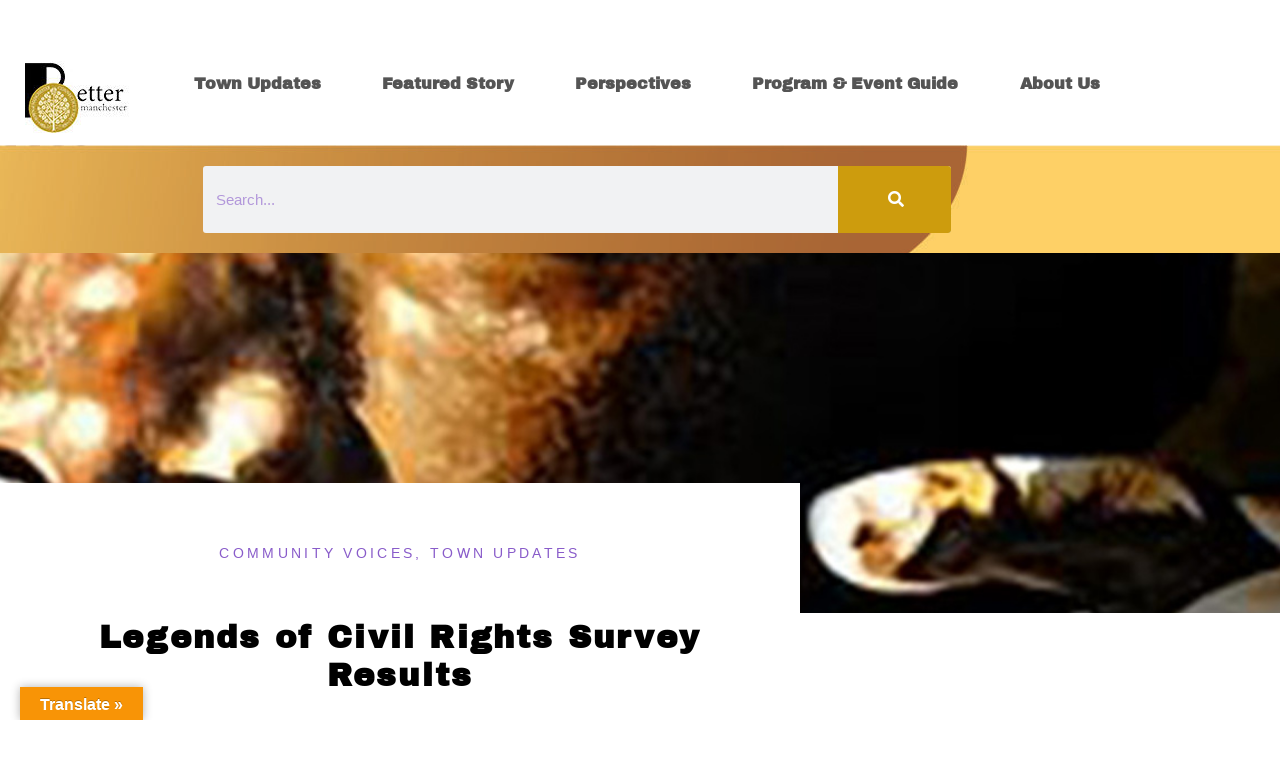

--- FILE ---
content_type: text/html; charset=UTF-8
request_url: https://bettermanchester.com/2021/03/legends-of-civil-rights-survey-results/
body_size: 19818
content:
<!doctype html>
<html lang="en-US">
<head>
	<meta charset="UTF-8">
	<meta name="viewport" content="width=device-width, initial-scale=1">
	<link rel="profile" href="https://gmpg.org/xfn/11">
	<meta name='robots' content='index, follow, max-image-preview:large, max-snippet:-1, max-video-preview:-1' />
	<style>img:is([sizes="auto" i], [sizes^="auto," i]) { contain-intrinsic-size: 3000px 1500px }</style>
	
	<!-- This site is optimized with the Yoast SEO plugin v26.8 - https://yoast.com/product/yoast-seo-wordpress/ -->
	<title>Legends of Civil Rights Survey Results - Better Manchester</title>
	<meta name="description" content="RiseUP is thrilled to be partnering with Manchester to install the Civil Rights Mural on the side of the Leisure Lab at the Mahoney Center." />
	<link rel="canonical" href="https://bettermanchester.com/2021/03/legends-of-civil-rights-survey-results/" />
	<meta property="og:locale" content="en_US" />
	<meta property="og:type" content="article" />
	<meta property="og:title" content="Legends of Civil Rights Survey Results - Better Manchester" />
	<meta property="og:description" content="RiseUP is thrilled to be partnering with Manchester to install the Civil Rights Mural on the side of the Leisure Lab at the Mahoney Center." />
	<meta property="og:url" content="https://bettermanchester.com/2021/03/legends-of-civil-rights-survey-results/" />
	<meta property="og:site_name" content="Better Manchester" />
	<meta property="article:published_time" content="2021-03-17T19:57:39+00:00" />
	<meta property="article:modified_time" content="2021-03-19T14:20:54+00:00" />
	<meta property="og:image" content="https://secureservercdn.net/104.238.71.109/15n.02f.myftpupload.com/wp-content/uploads/2021/03/Survey-Results_featured.jpg?time=1637082399" />
	<meta property="og:image:width" content="1224" />
	<meta property="og:image:height" content="646" />
	<meta property="og:image:type" content="image/jpeg" />
	<meta name="author" content="Matt Conway" />
	<meta name="twitter:card" content="summary_large_image" />
	<meta name="twitter:label1" content="Written by" />
	<meta name="twitter:data1" content="Matt Conway" />
	<meta name="twitter:label2" content="Est. reading time" />
	<meta name="twitter:data2" content="4 minutes" />
	<script type="application/ld+json" class="yoast-schema-graph">{"@context":"https://schema.org","@graph":[{"@type":"Article","@id":"https://bettermanchester.com/2021/03/legends-of-civil-rights-survey-results/#article","isPartOf":{"@id":"https://bettermanchester.com/2021/03/legends-of-civil-rights-survey-results/"},"author":{"name":"Matt Conway","@id":"https://bettermanchester.com/#/schema/person/94401f3af4105127f1fed817149958d8"},"headline":"Legends of Civil Rights Survey Results","datePublished":"2021-03-17T19:57:39+00:00","dateModified":"2021-03-19T14:20:54+00:00","mainEntityOfPage":{"@id":"https://bettermanchester.com/2021/03/legends-of-civil-rights-survey-results/"},"wordCount":233,"publisher":{"@id":"https://bettermanchester.com/#organization"},"image":{"@id":"https://bettermanchester.com/2021/03/legends-of-civil-rights-survey-results/#primaryimage"},"thumbnailUrl":"https://bettermanchester.com/wp-content/uploads/2021/03/Survey-Results_featured.jpg","articleSection":["Community Voices","Town Updates"],"inLanguage":"en-US"},{"@type":"WebPage","@id":"https://bettermanchester.com/2021/03/legends-of-civil-rights-survey-results/","url":"https://bettermanchester.com/2021/03/legends-of-civil-rights-survey-results/","name":"Legends of Civil Rights Survey Results - Better Manchester","isPartOf":{"@id":"https://bettermanchester.com/#website"},"primaryImageOfPage":{"@id":"https://bettermanchester.com/2021/03/legends-of-civil-rights-survey-results/#primaryimage"},"image":{"@id":"https://bettermanchester.com/2021/03/legends-of-civil-rights-survey-results/#primaryimage"},"thumbnailUrl":"https://bettermanchester.com/wp-content/uploads/2021/03/Survey-Results_featured.jpg","datePublished":"2021-03-17T19:57:39+00:00","dateModified":"2021-03-19T14:20:54+00:00","description":"RiseUP is thrilled to be partnering with Manchester to install the Civil Rights Mural on the side of the Leisure Lab at the Mahoney Center.","breadcrumb":{"@id":"https://bettermanchester.com/2021/03/legends-of-civil-rights-survey-results/#breadcrumb"},"inLanguage":"en-US","potentialAction":[{"@type":"ReadAction","target":["https://bettermanchester.com/2021/03/legends-of-civil-rights-survey-results/"]}]},{"@type":"ImageObject","inLanguage":"en-US","@id":"https://bettermanchester.com/2021/03/legends-of-civil-rights-survey-results/#primaryimage","url":"https://bettermanchester.com/wp-content/uploads/2021/03/Survey-Results_featured.jpg","contentUrl":"https://bettermanchester.com/wp-content/uploads/2021/03/Survey-Results_featured.jpg","width":1224,"height":646},{"@type":"BreadcrumbList","@id":"https://bettermanchester.com/2021/03/legends-of-civil-rights-survey-results/#breadcrumb","itemListElement":[{"@type":"ListItem","position":1,"name":"Home","item":"https://bettermanchester.com/"},{"@type":"ListItem","position":2,"name":"Legends of Civil Rights Survey Results"}]},{"@type":"WebSite","@id":"https://bettermanchester.com/#website","url":"https://bettermanchester.com/","name":"Better Manchester","description":"Connecting Community","publisher":{"@id":"https://bettermanchester.com/#organization"},"potentialAction":[{"@type":"SearchAction","target":{"@type":"EntryPoint","urlTemplate":"https://bettermanchester.com/?s={search_term_string}"},"query-input":{"@type":"PropertyValueSpecification","valueRequired":true,"valueName":"search_term_string"}}],"inLanguage":"en-US"},{"@type":"Organization","@id":"https://bettermanchester.com/#organization","name":"Better Manchester","url":"https://bettermanchester.com/","logo":{"@type":"ImageObject","inLanguage":"en-US","@id":"https://bettermanchester.com/#/schema/logo/image/","url":"https://bettermanchester.com/wp-content/uploads/2020/04/cropped-Logo_homepage-1.jpg","contentUrl":"https://bettermanchester.com/wp-content/uploads/2020/04/cropped-Logo_homepage-1.jpg","width":120,"height":74,"caption":"Better Manchester"},"image":{"@id":"https://bettermanchester.com/#/schema/logo/image/"}},{"@type":"Person","@id":"https://bettermanchester.com/#/schema/person/94401f3af4105127f1fed817149958d8","name":"Matt Conway","image":{"@type":"ImageObject","inLanguage":"en-US","@id":"https://bettermanchester.com/#/schema/person/image/","url":"https://secure.gravatar.com/avatar/8b50382460178acc440dd5d219bbf56ab5b5427be6ea6519abac6d7cefed6409?s=96&d=mm&r=g","contentUrl":"https://secure.gravatar.com/avatar/8b50382460178acc440dd5d219bbf56ab5b5427be6ea6519abac6d7cefed6409?s=96&d=mm&r=g","caption":"Matt Conway"},"description":"RiseUP for Arts is Connecticut’s only state-wide Public Art nonprofit with a mission to help communities imagine what’s possible. We launched our CT Murals program in 2015 in response to communities and local artists’ need for support in creating more vibrant and positive towns and cities across Connecticut. Fun Fact #1 We've completed over 25 murals projects across the state Fun Fact #2 We love Manchester","sameAs":["http://www.ctmurals.com","www.theriseupgroup.org"],"url":"https://bettermanchester.com/author/mconway/"}]}</script>
	<!-- / Yoast SEO plugin. -->


<link rel='dns-prefetch' href='//translate.google.com' />
<link rel="alternate" type="application/rss+xml" title="Better Manchester &raquo; Feed" href="https://bettermanchester.com/feed/" />
<link rel="alternate" type="application/rss+xml" title="Better Manchester &raquo; Comments Feed" href="https://bettermanchester.com/comments/feed/" />
<script>
window._wpemojiSettings = {"baseUrl":"https:\/\/s.w.org\/images\/core\/emoji\/16.0.1\/72x72\/","ext":".png","svgUrl":"https:\/\/s.w.org\/images\/core\/emoji\/16.0.1\/svg\/","svgExt":".svg","source":{"concatemoji":"https:\/\/bettermanchester.com\/wp-includes\/js\/wp-emoji-release.min.js?ver=e0ba9913496b03c905ee92006da56023"}};
/*! This file is auto-generated */
!function(s,n){var o,i,e;function c(e){try{var t={supportTests:e,timestamp:(new Date).valueOf()};sessionStorage.setItem(o,JSON.stringify(t))}catch(e){}}function p(e,t,n){e.clearRect(0,0,e.canvas.width,e.canvas.height),e.fillText(t,0,0);var t=new Uint32Array(e.getImageData(0,0,e.canvas.width,e.canvas.height).data),a=(e.clearRect(0,0,e.canvas.width,e.canvas.height),e.fillText(n,0,0),new Uint32Array(e.getImageData(0,0,e.canvas.width,e.canvas.height).data));return t.every(function(e,t){return e===a[t]})}function u(e,t){e.clearRect(0,0,e.canvas.width,e.canvas.height),e.fillText(t,0,0);for(var n=e.getImageData(16,16,1,1),a=0;a<n.data.length;a++)if(0!==n.data[a])return!1;return!0}function f(e,t,n,a){switch(t){case"flag":return n(e,"\ud83c\udff3\ufe0f\u200d\u26a7\ufe0f","\ud83c\udff3\ufe0f\u200b\u26a7\ufe0f")?!1:!n(e,"\ud83c\udde8\ud83c\uddf6","\ud83c\udde8\u200b\ud83c\uddf6")&&!n(e,"\ud83c\udff4\udb40\udc67\udb40\udc62\udb40\udc65\udb40\udc6e\udb40\udc67\udb40\udc7f","\ud83c\udff4\u200b\udb40\udc67\u200b\udb40\udc62\u200b\udb40\udc65\u200b\udb40\udc6e\u200b\udb40\udc67\u200b\udb40\udc7f");case"emoji":return!a(e,"\ud83e\udedf")}return!1}function g(e,t,n,a){var r="undefined"!=typeof WorkerGlobalScope&&self instanceof WorkerGlobalScope?new OffscreenCanvas(300,150):s.createElement("canvas"),o=r.getContext("2d",{willReadFrequently:!0}),i=(o.textBaseline="top",o.font="600 32px Arial",{});return e.forEach(function(e){i[e]=t(o,e,n,a)}),i}function t(e){var t=s.createElement("script");t.src=e,t.defer=!0,s.head.appendChild(t)}"undefined"!=typeof Promise&&(o="wpEmojiSettingsSupports",i=["flag","emoji"],n.supports={everything:!0,everythingExceptFlag:!0},e=new Promise(function(e){s.addEventListener("DOMContentLoaded",e,{once:!0})}),new Promise(function(t){var n=function(){try{var e=JSON.parse(sessionStorage.getItem(o));if("object"==typeof e&&"number"==typeof e.timestamp&&(new Date).valueOf()<e.timestamp+604800&&"object"==typeof e.supportTests)return e.supportTests}catch(e){}return null}();if(!n){if("undefined"!=typeof Worker&&"undefined"!=typeof OffscreenCanvas&&"undefined"!=typeof URL&&URL.createObjectURL&&"undefined"!=typeof Blob)try{var e="postMessage("+g.toString()+"("+[JSON.stringify(i),f.toString(),p.toString(),u.toString()].join(",")+"));",a=new Blob([e],{type:"text/javascript"}),r=new Worker(URL.createObjectURL(a),{name:"wpTestEmojiSupports"});return void(r.onmessage=function(e){c(n=e.data),r.terminate(),t(n)})}catch(e){}c(n=g(i,f,p,u))}t(n)}).then(function(e){for(var t in e)n.supports[t]=e[t],n.supports.everything=n.supports.everything&&n.supports[t],"flag"!==t&&(n.supports.everythingExceptFlag=n.supports.everythingExceptFlag&&n.supports[t]);n.supports.everythingExceptFlag=n.supports.everythingExceptFlag&&!n.supports.flag,n.DOMReady=!1,n.readyCallback=function(){n.DOMReady=!0}}).then(function(){return e}).then(function(){var e;n.supports.everything||(n.readyCallback(),(e=n.source||{}).concatemoji?t(e.concatemoji):e.wpemoji&&e.twemoji&&(t(e.twemoji),t(e.wpemoji)))}))}((window,document),window._wpemojiSettings);
</script>
<link rel='stylesheet' id='dashicons-css' href='https://bettermanchester.com/wp-includes/css/dashicons.min.css?ver=e0ba9913496b03c905ee92006da56023' media='all' />
<link rel='stylesheet' id='post-views-counter-frontend-css' href='https://bettermanchester.com/wp-content/plugins/post-views-counter/css/frontend.css?ver=1.7.3' media='all' />
<link rel='stylesheet' id='ssp-castos-player-css' href='https://bettermanchester.com/wp-content/plugins/seriously-simple-podcasting/assets/css/castos-player.min.css?ver=3.14.2' media='all' />
<link rel='stylesheet' id='ssp-subscribe-buttons-css' href='https://bettermanchester.com/wp-content/plugins/seriously-simple-podcasting/assets/css/subscribe-buttons.css?ver=3.14.2' media='all' />
<style id='wp-emoji-styles-inline-css'>

	img.wp-smiley, img.emoji {
		display: inline !important;
		border: none !important;
		box-shadow: none !important;
		height: 1em !important;
		width: 1em !important;
		margin: 0 0.07em !important;
		vertical-align: -0.1em !important;
		background: none !important;
		padding: 0 !important;
	}
</style>
<style id='global-styles-inline-css'>
:root{--wp--preset--aspect-ratio--square: 1;--wp--preset--aspect-ratio--4-3: 4/3;--wp--preset--aspect-ratio--3-4: 3/4;--wp--preset--aspect-ratio--3-2: 3/2;--wp--preset--aspect-ratio--2-3: 2/3;--wp--preset--aspect-ratio--16-9: 16/9;--wp--preset--aspect-ratio--9-16: 9/16;--wp--preset--color--black: #000000;--wp--preset--color--cyan-bluish-gray: #abb8c3;--wp--preset--color--white: #ffffff;--wp--preset--color--pale-pink: #f78da7;--wp--preset--color--vivid-red: #cf2e2e;--wp--preset--color--luminous-vivid-orange: #ff6900;--wp--preset--color--luminous-vivid-amber: #fcb900;--wp--preset--color--light-green-cyan: #7bdcb5;--wp--preset--color--vivid-green-cyan: #00d084;--wp--preset--color--pale-cyan-blue: #8ed1fc;--wp--preset--color--vivid-cyan-blue: #0693e3;--wp--preset--color--vivid-purple: #9b51e0;--wp--preset--gradient--vivid-cyan-blue-to-vivid-purple: linear-gradient(135deg,rgba(6,147,227,1) 0%,rgb(155,81,224) 100%);--wp--preset--gradient--light-green-cyan-to-vivid-green-cyan: linear-gradient(135deg,rgb(122,220,180) 0%,rgb(0,208,130) 100%);--wp--preset--gradient--luminous-vivid-amber-to-luminous-vivid-orange: linear-gradient(135deg,rgba(252,185,0,1) 0%,rgba(255,105,0,1) 100%);--wp--preset--gradient--luminous-vivid-orange-to-vivid-red: linear-gradient(135deg,rgba(255,105,0,1) 0%,rgb(207,46,46) 100%);--wp--preset--gradient--very-light-gray-to-cyan-bluish-gray: linear-gradient(135deg,rgb(238,238,238) 0%,rgb(169,184,195) 100%);--wp--preset--gradient--cool-to-warm-spectrum: linear-gradient(135deg,rgb(74,234,220) 0%,rgb(151,120,209) 20%,rgb(207,42,186) 40%,rgb(238,44,130) 60%,rgb(251,105,98) 80%,rgb(254,248,76) 100%);--wp--preset--gradient--blush-light-purple: linear-gradient(135deg,rgb(255,206,236) 0%,rgb(152,150,240) 100%);--wp--preset--gradient--blush-bordeaux: linear-gradient(135deg,rgb(254,205,165) 0%,rgb(254,45,45) 50%,rgb(107,0,62) 100%);--wp--preset--gradient--luminous-dusk: linear-gradient(135deg,rgb(255,203,112) 0%,rgb(199,81,192) 50%,rgb(65,88,208) 100%);--wp--preset--gradient--pale-ocean: linear-gradient(135deg,rgb(255,245,203) 0%,rgb(182,227,212) 50%,rgb(51,167,181) 100%);--wp--preset--gradient--electric-grass: linear-gradient(135deg,rgb(202,248,128) 0%,rgb(113,206,126) 100%);--wp--preset--gradient--midnight: linear-gradient(135deg,rgb(2,3,129) 0%,rgb(40,116,252) 100%);--wp--preset--font-size--small: 13px;--wp--preset--font-size--medium: 20px;--wp--preset--font-size--large: 36px;--wp--preset--font-size--x-large: 42px;--wp--preset--spacing--20: 0.44rem;--wp--preset--spacing--30: 0.67rem;--wp--preset--spacing--40: 1rem;--wp--preset--spacing--50: 1.5rem;--wp--preset--spacing--60: 2.25rem;--wp--preset--spacing--70: 3.38rem;--wp--preset--spacing--80: 5.06rem;--wp--preset--shadow--natural: 6px 6px 9px rgba(0, 0, 0, 0.2);--wp--preset--shadow--deep: 12px 12px 50px rgba(0, 0, 0, 0.4);--wp--preset--shadow--sharp: 6px 6px 0px rgba(0, 0, 0, 0.2);--wp--preset--shadow--outlined: 6px 6px 0px -3px rgba(255, 255, 255, 1), 6px 6px rgba(0, 0, 0, 1);--wp--preset--shadow--crisp: 6px 6px 0px rgba(0, 0, 0, 1);}:root { --wp--style--global--content-size: 800px;--wp--style--global--wide-size: 1200px; }:where(body) { margin: 0; }.wp-site-blocks > .alignleft { float: left; margin-right: 2em; }.wp-site-blocks > .alignright { float: right; margin-left: 2em; }.wp-site-blocks > .aligncenter { justify-content: center; margin-left: auto; margin-right: auto; }:where(.wp-site-blocks) > * { margin-block-start: 24px; margin-block-end: 0; }:where(.wp-site-blocks) > :first-child { margin-block-start: 0; }:where(.wp-site-blocks) > :last-child { margin-block-end: 0; }:root { --wp--style--block-gap: 24px; }:root :where(.is-layout-flow) > :first-child{margin-block-start: 0;}:root :where(.is-layout-flow) > :last-child{margin-block-end: 0;}:root :where(.is-layout-flow) > *{margin-block-start: 24px;margin-block-end: 0;}:root :where(.is-layout-constrained) > :first-child{margin-block-start: 0;}:root :where(.is-layout-constrained) > :last-child{margin-block-end: 0;}:root :where(.is-layout-constrained) > *{margin-block-start: 24px;margin-block-end: 0;}:root :where(.is-layout-flex){gap: 24px;}:root :where(.is-layout-grid){gap: 24px;}.is-layout-flow > .alignleft{float: left;margin-inline-start: 0;margin-inline-end: 2em;}.is-layout-flow > .alignright{float: right;margin-inline-start: 2em;margin-inline-end: 0;}.is-layout-flow > .aligncenter{margin-left: auto !important;margin-right: auto !important;}.is-layout-constrained > .alignleft{float: left;margin-inline-start: 0;margin-inline-end: 2em;}.is-layout-constrained > .alignright{float: right;margin-inline-start: 2em;margin-inline-end: 0;}.is-layout-constrained > .aligncenter{margin-left: auto !important;margin-right: auto !important;}.is-layout-constrained > :where(:not(.alignleft):not(.alignright):not(.alignfull)){max-width: var(--wp--style--global--content-size);margin-left: auto !important;margin-right: auto !important;}.is-layout-constrained > .alignwide{max-width: var(--wp--style--global--wide-size);}body .is-layout-flex{display: flex;}.is-layout-flex{flex-wrap: wrap;align-items: center;}.is-layout-flex > :is(*, div){margin: 0;}body .is-layout-grid{display: grid;}.is-layout-grid > :is(*, div){margin: 0;}body{padding-top: 0px;padding-right: 0px;padding-bottom: 0px;padding-left: 0px;}a:where(:not(.wp-element-button)){text-decoration: underline;}:root :where(.wp-element-button, .wp-block-button__link){background-color: #32373c;border-width: 0;color: #fff;font-family: inherit;font-size: inherit;line-height: inherit;padding: calc(0.667em + 2px) calc(1.333em + 2px);text-decoration: none;}.has-black-color{color: var(--wp--preset--color--black) !important;}.has-cyan-bluish-gray-color{color: var(--wp--preset--color--cyan-bluish-gray) !important;}.has-white-color{color: var(--wp--preset--color--white) !important;}.has-pale-pink-color{color: var(--wp--preset--color--pale-pink) !important;}.has-vivid-red-color{color: var(--wp--preset--color--vivid-red) !important;}.has-luminous-vivid-orange-color{color: var(--wp--preset--color--luminous-vivid-orange) !important;}.has-luminous-vivid-amber-color{color: var(--wp--preset--color--luminous-vivid-amber) !important;}.has-light-green-cyan-color{color: var(--wp--preset--color--light-green-cyan) !important;}.has-vivid-green-cyan-color{color: var(--wp--preset--color--vivid-green-cyan) !important;}.has-pale-cyan-blue-color{color: var(--wp--preset--color--pale-cyan-blue) !important;}.has-vivid-cyan-blue-color{color: var(--wp--preset--color--vivid-cyan-blue) !important;}.has-vivid-purple-color{color: var(--wp--preset--color--vivid-purple) !important;}.has-black-background-color{background-color: var(--wp--preset--color--black) !important;}.has-cyan-bluish-gray-background-color{background-color: var(--wp--preset--color--cyan-bluish-gray) !important;}.has-white-background-color{background-color: var(--wp--preset--color--white) !important;}.has-pale-pink-background-color{background-color: var(--wp--preset--color--pale-pink) !important;}.has-vivid-red-background-color{background-color: var(--wp--preset--color--vivid-red) !important;}.has-luminous-vivid-orange-background-color{background-color: var(--wp--preset--color--luminous-vivid-orange) !important;}.has-luminous-vivid-amber-background-color{background-color: var(--wp--preset--color--luminous-vivid-amber) !important;}.has-light-green-cyan-background-color{background-color: var(--wp--preset--color--light-green-cyan) !important;}.has-vivid-green-cyan-background-color{background-color: var(--wp--preset--color--vivid-green-cyan) !important;}.has-pale-cyan-blue-background-color{background-color: var(--wp--preset--color--pale-cyan-blue) !important;}.has-vivid-cyan-blue-background-color{background-color: var(--wp--preset--color--vivid-cyan-blue) !important;}.has-vivid-purple-background-color{background-color: var(--wp--preset--color--vivid-purple) !important;}.has-black-border-color{border-color: var(--wp--preset--color--black) !important;}.has-cyan-bluish-gray-border-color{border-color: var(--wp--preset--color--cyan-bluish-gray) !important;}.has-white-border-color{border-color: var(--wp--preset--color--white) !important;}.has-pale-pink-border-color{border-color: var(--wp--preset--color--pale-pink) !important;}.has-vivid-red-border-color{border-color: var(--wp--preset--color--vivid-red) !important;}.has-luminous-vivid-orange-border-color{border-color: var(--wp--preset--color--luminous-vivid-orange) !important;}.has-luminous-vivid-amber-border-color{border-color: var(--wp--preset--color--luminous-vivid-amber) !important;}.has-light-green-cyan-border-color{border-color: var(--wp--preset--color--light-green-cyan) !important;}.has-vivid-green-cyan-border-color{border-color: var(--wp--preset--color--vivid-green-cyan) !important;}.has-pale-cyan-blue-border-color{border-color: var(--wp--preset--color--pale-cyan-blue) !important;}.has-vivid-cyan-blue-border-color{border-color: var(--wp--preset--color--vivid-cyan-blue) !important;}.has-vivid-purple-border-color{border-color: var(--wp--preset--color--vivid-purple) !important;}.has-vivid-cyan-blue-to-vivid-purple-gradient-background{background: var(--wp--preset--gradient--vivid-cyan-blue-to-vivid-purple) !important;}.has-light-green-cyan-to-vivid-green-cyan-gradient-background{background: var(--wp--preset--gradient--light-green-cyan-to-vivid-green-cyan) !important;}.has-luminous-vivid-amber-to-luminous-vivid-orange-gradient-background{background: var(--wp--preset--gradient--luminous-vivid-amber-to-luminous-vivid-orange) !important;}.has-luminous-vivid-orange-to-vivid-red-gradient-background{background: var(--wp--preset--gradient--luminous-vivid-orange-to-vivid-red) !important;}.has-very-light-gray-to-cyan-bluish-gray-gradient-background{background: var(--wp--preset--gradient--very-light-gray-to-cyan-bluish-gray) !important;}.has-cool-to-warm-spectrum-gradient-background{background: var(--wp--preset--gradient--cool-to-warm-spectrum) !important;}.has-blush-light-purple-gradient-background{background: var(--wp--preset--gradient--blush-light-purple) !important;}.has-blush-bordeaux-gradient-background{background: var(--wp--preset--gradient--blush-bordeaux) !important;}.has-luminous-dusk-gradient-background{background: var(--wp--preset--gradient--luminous-dusk) !important;}.has-pale-ocean-gradient-background{background: var(--wp--preset--gradient--pale-ocean) !important;}.has-electric-grass-gradient-background{background: var(--wp--preset--gradient--electric-grass) !important;}.has-midnight-gradient-background{background: var(--wp--preset--gradient--midnight) !important;}.has-small-font-size{font-size: var(--wp--preset--font-size--small) !important;}.has-medium-font-size{font-size: var(--wp--preset--font-size--medium) !important;}.has-large-font-size{font-size: var(--wp--preset--font-size--large) !important;}.has-x-large-font-size{font-size: var(--wp--preset--font-size--x-large) !important;}
:root :where(.wp-block-pullquote){font-size: 1.5em;line-height: 1.6;}
</style>
<link rel='stylesheet' id='google-language-translator-css' href='https://bettermanchester.com/wp-content/plugins/google-language-translator/css/style.css?ver=6.0.20' media='' />
<link rel='stylesheet' id='glt-toolbar-styles-css' href='https://bettermanchester.com/wp-content/plugins/google-language-translator/css/toolbar.css?ver=6.0.20' media='' />
<link rel='stylesheet' id='wp-components-css' href='https://bettermanchester.com/wp-includes/css/dist/components/style.min.css?ver=e0ba9913496b03c905ee92006da56023' media='all' />
<link rel='stylesheet' id='godaddy-styles-css' href='https://bettermanchester.com/wp-content/mu-plugins/vendor/wpex/godaddy-launch/includes/Dependencies/GoDaddy/Styles/build/latest.css?ver=2.0.2' media='all' />
<link rel='stylesheet' id='hello-elementor-css' href='https://bettermanchester.com/wp-content/themes/hello-elementor/assets/css/reset.css?ver=3.4.5' media='all' />
<link rel='stylesheet' id='hello-elementor-theme-style-css' href='https://bettermanchester.com/wp-content/themes/hello-elementor/assets/css/theme.css?ver=3.4.5' media='all' />
<link rel='stylesheet' id='hello-elementor-header-footer-css' href='https://bettermanchester.com/wp-content/themes/hello-elementor/assets/css/header-footer.css?ver=3.4.5' media='all' />
<link rel='stylesheet' id='elementor-frontend-css' href='https://bettermanchester.com/wp-content/plugins/elementor/assets/css/frontend.min.css?ver=3.34.2' media='all' />
<style id='elementor-frontend-inline-css'>
.elementor-3250 .elementor-element.elementor-element-31030e6c:not(.elementor-motion-effects-element-type-background), .elementor-3250 .elementor-element.elementor-element-31030e6c > .elementor-motion-effects-container > .elementor-motion-effects-layer{background-image:url("https://bettermanchester.com/wp-content/uploads/2021/03/Survey-Results_featured.jpg");}
</style>
<link rel='stylesheet' id='widget-divider-css' href='https://bettermanchester.com/wp-content/plugins/elementor/assets/css/widget-divider.min.css?ver=3.34.2' media='all' />
<link rel='stylesheet' id='widget-image-css' href='https://bettermanchester.com/wp-content/plugins/elementor/assets/css/widget-image.min.css?ver=3.34.2' media='all' />
<link rel='stylesheet' id='widget-nav-menu-css' href='https://bettermanchester.com/wp-content/plugins/elementor-pro/assets/css/widget-nav-menu.min.css?ver=3.29.2' media='all' />
<link rel='stylesheet' id='widget-search-form-css' href='https://bettermanchester.com/wp-content/plugins/elementor-pro/assets/css/widget-search-form.min.css?ver=3.29.2' media='all' />
<link rel='stylesheet' id='elementor-icons-shared-0-css' href='https://bettermanchester.com/wp-content/plugins/elementor/assets/lib/font-awesome/css/fontawesome.min.css?ver=5.15.3' media='all' />
<link rel='stylesheet' id='elementor-icons-fa-solid-css' href='https://bettermanchester.com/wp-content/plugins/elementor/assets/lib/font-awesome/css/solid.min.css?ver=5.15.3' media='all' />
<link rel='stylesheet' id='widget-spacer-css' href='https://bettermanchester.com/wp-content/plugins/elementor/assets/css/widget-spacer.min.css?ver=3.34.2' media='all' />
<link rel='stylesheet' id='widget-heading-css' href='https://bettermanchester.com/wp-content/plugins/elementor/assets/css/widget-heading.min.css?ver=3.34.2' media='all' />
<link rel='stylesheet' id='e-animation-grow-css' href='https://bettermanchester.com/wp-content/plugins/elementor/assets/lib/animations/styles/e-animation-grow.min.css?ver=3.34.2' media='all' />
<link rel='stylesheet' id='widget-social-icons-css' href='https://bettermanchester.com/wp-content/plugins/elementor/assets/css/widget-social-icons.min.css?ver=3.34.2' media='all' />
<link rel='stylesheet' id='e-apple-webkit-css' href='https://bettermanchester.com/wp-content/plugins/elementor/assets/css/conditionals/apple-webkit.min.css?ver=3.34.2' media='all' />
<link rel='stylesheet' id='elementor-icons-css' href='https://bettermanchester.com/wp-content/plugins/elementor/assets/lib/eicons/css/elementor-icons.min.css?ver=5.46.0' media='all' />
<link rel='stylesheet' id='elementor-post-47-css' href='https://bettermanchester.com/wp-content/uploads/elementor/css/post-47.css?ver=1768965868' media='all' />
<link rel='stylesheet' id='widget-post-info-css' href='https://bettermanchester.com/wp-content/plugins/elementor-pro/assets/css/widget-post-info.min.css?ver=3.29.2' media='all' />
<link rel='stylesheet' id='widget-icon-list-css' href='https://bettermanchester.com/wp-content/plugins/elementor/assets/css/widget-icon-list.min.css?ver=3.34.2' media='all' />
<link rel='stylesheet' id='elementor-icons-fa-regular-css' href='https://bettermanchester.com/wp-content/plugins/elementor/assets/lib/font-awesome/css/regular.min.css?ver=5.15.3' media='all' />
<link rel='stylesheet' id='widget-posts-css' href='https://bettermanchester.com/wp-content/plugins/elementor-pro/assets/css/widget-posts.min.css?ver=3.29.2' media='all' />
<link rel='stylesheet' id='widget-share-buttons-css' href='https://bettermanchester.com/wp-content/plugins/elementor-pro/assets/css/widget-share-buttons.min.css?ver=3.29.2' media='all' />
<link rel='stylesheet' id='elementor-icons-fa-brands-css' href='https://bettermanchester.com/wp-content/plugins/elementor/assets/lib/font-awesome/css/brands.min.css?ver=5.15.3' media='all' />
<link rel='stylesheet' id='widget-social-css' href='https://bettermanchester.com/wp-content/plugins/elementor-pro/assets/css/widget-social.min.css?ver=3.29.2' media='all' />
<link rel='stylesheet' id='swiper-css' href='https://bettermanchester.com/wp-content/plugins/elementor/assets/lib/swiper/v8/css/swiper.min.css?ver=8.4.5' media='all' />
<link rel='stylesheet' id='e-swiper-css' href='https://bettermanchester.com/wp-content/plugins/elementor/assets/css/conditionals/e-swiper.min.css?ver=3.34.2' media='all' />
<link rel='stylesheet' id='elementor-post-3250-css' href='https://bettermanchester.com/wp-content/uploads/elementor/css/post-3250.css?ver=1768990345' media='all' />
<link rel='stylesheet' id='elementor-post-347-css' href='https://bettermanchester.com/wp-content/uploads/elementor/css/post-347.css?ver=1768965868' media='all' />
<link rel='stylesheet' id='elementor-post-896-css' href='https://bettermanchester.com/wp-content/uploads/elementor/css/post-896.css?ver=1768965869' media='all' />
<link rel='stylesheet' id='elementor-gf-local-archivoblack-css' href='https://bettermanchester.com/wp-content/uploads/elementor/google-fonts/css/archivoblack.css?ver=1742275526' media='all' />
<link rel='stylesheet' id='elementor-gf-local-archivonarrow-css' href='https://bettermanchester.com/wp-content/uploads/elementor/google-fonts/css/archivonarrow.css?ver=1742275527' media='all' />
<link rel='stylesheet' id='elementor-gf-local-arvo-css' href='https://bettermanchester.com/wp-content/uploads/elementor/google-fonts/css/arvo.css?ver=1742275527' media='all' />
<link rel='stylesheet' id='elementor-gf-local-raleway-css' href='https://bettermanchester.com/wp-content/uploads/elementor/google-fonts/css/raleway.css?ver=1742275532' media='all' />
<link rel='stylesheet' id='elementor-gf-local-oswald-css' href='https://bettermanchester.com/wp-content/uploads/elementor/google-fonts/css/oswald.css?ver=1742275808' media='all' />
<script src="https://bettermanchester.com/wp-includes/js/jquery/jquery.min.js?ver=3.7.1" id="jquery-core-js"></script>
<script src="https://bettermanchester.com/wp-includes/js/jquery/jquery-migrate.min.js?ver=3.4.1" id="jquery-migrate-js"></script>
<link rel="https://api.w.org/" href="https://bettermanchester.com/wp-json/" /><link rel="alternate" title="JSON" type="application/json" href="https://bettermanchester.com/wp-json/wp/v2/posts/3250" /><link rel="EditURI" type="application/rsd+xml" title="RSD" href="https://bettermanchester.com/xmlrpc.php?rsd" />
<link rel="alternate" title="oEmbed (JSON)" type="application/json+oembed" href="https://bettermanchester.com/wp-json/oembed/1.0/embed?url=https%3A%2F%2Fbettermanchester.com%2F2021%2F03%2Flegends-of-civil-rights-survey-results%2F" />
<link rel="alternate" title="oEmbed (XML)" type="text/xml+oembed" href="https://bettermanchester.com/wp-json/oembed/1.0/embed?url=https%3A%2F%2Fbettermanchester.com%2F2021%2F03%2Flegends-of-civil-rights-survey-results%2F&#038;format=xml" />
<style>p.hello{font-size:12px;color:darkgray;}#google_language_translator,#flags{text-align:left;}#google_language_translator{clear:both;}#flags{width:165px;}#flags a{display:inline-block;margin-right:2px;}#google_language_translator{width:auto!important;}div.skiptranslate.goog-te-gadget{display:inline!important;}.goog-tooltip{display: none!important;}.goog-tooltip:hover{display: none!important;}.goog-text-highlight{background-color:transparent!important;border:none!important;box-shadow:none!important;}#google_language_translator select.goog-te-combo{color:#32373c;}#google_language_translator{color:transparent;}body{top:0px!important;}#goog-gt-{display:none!important;}font font{background-color:transparent!important;box-shadow:none!important;position:initial!important;}#glt-translate-trigger{left:20px;right:auto;}#glt-translate-trigger > span{color:#ffffff;}#glt-translate-trigger{background:#f89406;}.goog-te-gadget .goog-te-combo{width:100%;}</style>
<link rel="alternate" type="application/rss+xml" title="Podcast RSS feed" href="https://bettermanchester.com/feed/podcast" />

<meta name="description" content="RiseUP is thrilled to be partnering with Manchester to install the Civil Rights Mural on the side of the Leisure Lab at the Mahoney Center.">
<meta name="generator" content="Elementor 3.34.2; features: additional_custom_breakpoints; settings: css_print_method-external, google_font-enabled, font_display-auto">
<meta property="fb:app_id" content="751546629531650" />			<style>
				.e-con.e-parent:nth-of-type(n+4):not(.e-lazyloaded):not(.e-no-lazyload),
				.e-con.e-parent:nth-of-type(n+4):not(.e-lazyloaded):not(.e-no-lazyload) * {
					background-image: none !important;
				}
				@media screen and (max-height: 1024px) {
					.e-con.e-parent:nth-of-type(n+3):not(.e-lazyloaded):not(.e-no-lazyload),
					.e-con.e-parent:nth-of-type(n+3):not(.e-lazyloaded):not(.e-no-lazyload) * {
						background-image: none !important;
					}
				}
				@media screen and (max-height: 640px) {
					.e-con.e-parent:nth-of-type(n+2):not(.e-lazyloaded):not(.e-no-lazyload),
					.e-con.e-parent:nth-of-type(n+2):not(.e-lazyloaded):not(.e-no-lazyload) * {
						background-image: none !important;
					}
				}
			</style>
			<style type="text/css">.saboxplugin-wrap{-webkit-box-sizing:border-box;-moz-box-sizing:border-box;-ms-box-sizing:border-box;box-sizing:border-box;border:1px solid #eee;width:100%;clear:both;display:block;overflow:hidden;word-wrap:break-word;position:relative}.saboxplugin-wrap .saboxplugin-gravatar{float:left;padding:0 20px 20px 20px}.saboxplugin-wrap .saboxplugin-gravatar img{max-width:100px;height:auto;border-radius:0;}.saboxplugin-wrap .saboxplugin-authorname{font-size:18px;line-height:1;margin:20px 0 0 20px;display:block}.saboxplugin-wrap .saboxplugin-authorname a{text-decoration:none}.saboxplugin-wrap .saboxplugin-authorname a:focus{outline:0}.saboxplugin-wrap .saboxplugin-desc{display:block;margin:5px 20px}.saboxplugin-wrap .saboxplugin-desc a{text-decoration:underline}.saboxplugin-wrap .saboxplugin-desc p{margin:5px 0 12px}.saboxplugin-wrap .saboxplugin-web{margin:0 20px 15px;text-align:left}.saboxplugin-wrap .sab-web-position{text-align:right}.saboxplugin-wrap .saboxplugin-web a{color:#ccc;text-decoration:none}.saboxplugin-wrap .saboxplugin-socials{position:relative;display:block;background:#fcfcfc;padding:5px;border-top:1px solid #eee}.saboxplugin-wrap .saboxplugin-socials a svg{width:20px;height:20px}.saboxplugin-wrap .saboxplugin-socials a svg .st2{fill:#fff; transform-origin:center center;}.saboxplugin-wrap .saboxplugin-socials a svg .st1{fill:rgba(0,0,0,.3)}.saboxplugin-wrap .saboxplugin-socials a:hover{opacity:.8;-webkit-transition:opacity .4s;-moz-transition:opacity .4s;-o-transition:opacity .4s;transition:opacity .4s;box-shadow:none!important;-webkit-box-shadow:none!important}.saboxplugin-wrap .saboxplugin-socials .saboxplugin-icon-color{box-shadow:none;padding:0;border:0;-webkit-transition:opacity .4s;-moz-transition:opacity .4s;-o-transition:opacity .4s;transition:opacity .4s;display:inline-block;color:#fff;font-size:0;text-decoration:inherit;margin:5px;-webkit-border-radius:0;-moz-border-radius:0;-ms-border-radius:0;-o-border-radius:0;border-radius:0;overflow:hidden}.saboxplugin-wrap .saboxplugin-socials .saboxplugin-icon-grey{text-decoration:inherit;box-shadow:none;position:relative;display:-moz-inline-stack;display:inline-block;vertical-align:middle;zoom:1;margin:10px 5px;color:#444;fill:#444}.clearfix:after,.clearfix:before{content:' ';display:table;line-height:0;clear:both}.ie7 .clearfix{zoom:1}.saboxplugin-socials.sabox-colored .saboxplugin-icon-color .sab-twitch{border-color:#38245c}.saboxplugin-socials.sabox-colored .saboxplugin-icon-color .sab-behance{border-color:#003eb0}.saboxplugin-socials.sabox-colored .saboxplugin-icon-color .sab-deviantart{border-color:#036824}.saboxplugin-socials.sabox-colored .saboxplugin-icon-color .sab-digg{border-color:#00327c}.saboxplugin-socials.sabox-colored .saboxplugin-icon-color .sab-dribbble{border-color:#ba1655}.saboxplugin-socials.sabox-colored .saboxplugin-icon-color .sab-facebook{border-color:#1e2e4f}.saboxplugin-socials.sabox-colored .saboxplugin-icon-color .sab-flickr{border-color:#003576}.saboxplugin-socials.sabox-colored .saboxplugin-icon-color .sab-github{border-color:#264874}.saboxplugin-socials.sabox-colored .saboxplugin-icon-color .sab-google{border-color:#0b51c5}.saboxplugin-socials.sabox-colored .saboxplugin-icon-color .sab-html5{border-color:#902e13}.saboxplugin-socials.sabox-colored .saboxplugin-icon-color .sab-instagram{border-color:#1630aa}.saboxplugin-socials.sabox-colored .saboxplugin-icon-color .sab-linkedin{border-color:#00344f}.saboxplugin-socials.sabox-colored .saboxplugin-icon-color .sab-pinterest{border-color:#5b040e}.saboxplugin-socials.sabox-colored .saboxplugin-icon-color .sab-reddit{border-color:#992900}.saboxplugin-socials.sabox-colored .saboxplugin-icon-color .sab-rss{border-color:#a43b0a}.saboxplugin-socials.sabox-colored .saboxplugin-icon-color .sab-sharethis{border-color:#5d8420}.saboxplugin-socials.sabox-colored .saboxplugin-icon-color .sab-soundcloud{border-color:#995200}.saboxplugin-socials.sabox-colored .saboxplugin-icon-color .sab-spotify{border-color:#0f612c}.saboxplugin-socials.sabox-colored .saboxplugin-icon-color .sab-stackoverflow{border-color:#a95009}.saboxplugin-socials.sabox-colored .saboxplugin-icon-color .sab-steam{border-color:#006388}.saboxplugin-socials.sabox-colored .saboxplugin-icon-color .sab-user_email{border-color:#b84e05}.saboxplugin-socials.sabox-colored .saboxplugin-icon-color .sab-tumblr{border-color:#10151b}.saboxplugin-socials.sabox-colored .saboxplugin-icon-color .sab-twitter{border-color:#0967a0}.saboxplugin-socials.sabox-colored .saboxplugin-icon-color .sab-vimeo{border-color:#0d7091}.saboxplugin-socials.sabox-colored .saboxplugin-icon-color .sab-windows{border-color:#003f71}.saboxplugin-socials.sabox-colored .saboxplugin-icon-color .sab-whatsapp{border-color:#003f71}.saboxplugin-socials.sabox-colored .saboxplugin-icon-color .sab-wordpress{border-color:#0f3647}.saboxplugin-socials.sabox-colored .saboxplugin-icon-color .sab-yahoo{border-color:#14002d}.saboxplugin-socials.sabox-colored .saboxplugin-icon-color .sab-youtube{border-color:#900}.saboxplugin-socials.sabox-colored .saboxplugin-icon-color .sab-xing{border-color:#000202}.saboxplugin-socials.sabox-colored .saboxplugin-icon-color .sab-mixcloud{border-color:#2475a0}.saboxplugin-socials.sabox-colored .saboxplugin-icon-color .sab-vk{border-color:#243549}.saboxplugin-socials.sabox-colored .saboxplugin-icon-color .sab-medium{border-color:#00452c}.saboxplugin-socials.sabox-colored .saboxplugin-icon-color .sab-quora{border-color:#420e00}.saboxplugin-socials.sabox-colored .saboxplugin-icon-color .sab-meetup{border-color:#9b181c}.saboxplugin-socials.sabox-colored .saboxplugin-icon-color .sab-goodreads{border-color:#000}.saboxplugin-socials.sabox-colored .saboxplugin-icon-color .sab-snapchat{border-color:#999700}.saboxplugin-socials.sabox-colored .saboxplugin-icon-color .sab-500px{border-color:#00557f}.saboxplugin-socials.sabox-colored .saboxplugin-icon-color .sab-mastodont{border-color:#185886}.sabox-plus-item{margin-bottom:20px}@media screen and (max-width:480px){.saboxplugin-wrap{text-align:center}.saboxplugin-wrap .saboxplugin-gravatar{float:none;padding:20px 0;text-align:center;margin:0 auto;display:block}.saboxplugin-wrap .saboxplugin-gravatar img{float:none;display:inline-block;display:-moz-inline-stack;vertical-align:middle;zoom:1}.saboxplugin-wrap .saboxplugin-desc{margin:0 10px 20px;text-align:center}.saboxplugin-wrap .saboxplugin-authorname{text-align:center;margin:10px 0 20px}}body .saboxplugin-authorname a,body .saboxplugin-authorname a:hover{box-shadow:none;-webkit-box-shadow:none}a.sab-profile-edit{font-size:16px!important;line-height:1!important}.sab-edit-settings a,a.sab-profile-edit{color:#0073aa!important;box-shadow:none!important;-webkit-box-shadow:none!important}.sab-edit-settings{margin-right:15px;position:absolute;right:0;z-index:2;bottom:10px;line-height:20px}.sab-edit-settings i{margin-left:5px}.saboxplugin-socials{line-height:1!important}.rtl .saboxplugin-wrap .saboxplugin-gravatar{float:right}.rtl .saboxplugin-wrap .saboxplugin-authorname{display:flex;align-items:center}.rtl .saboxplugin-wrap .saboxplugin-authorname .sab-profile-edit{margin-right:10px}.rtl .sab-edit-settings{right:auto;left:0}img.sab-custom-avatar{max-width:75px;}.saboxplugin-wrap .saboxplugin-gravatar img {-webkit-border-radius:50%;-moz-border-radius:50%;-ms-border-radius:50%;-o-border-radius:50%;border-radius:50%;}.saboxplugin-wrap .saboxplugin-gravatar img {-webkit-border-radius:50%;-moz-border-radius:50%;-ms-border-radius:50%;-o-border-radius:50%;border-radius:50%;}.saboxplugin-wrap .saboxplugin-authorname a,.saboxplugin-wrap .saboxplugin-authorname span {color:#000000;}.saboxplugin-wrap {margin-top:0px; margin-bottom:0px; padding: 0px 0px }.saboxplugin-wrap .saboxplugin-authorname {font-size:18px; line-height:25px;}.saboxplugin-wrap .saboxplugin-desc p, .saboxplugin-wrap .saboxplugin-desc {font-size:14px !important; line-height:21px !important;}.saboxplugin-wrap .saboxplugin-web {font-size:14px;}.saboxplugin-wrap .saboxplugin-socials a svg {width:18px;height:18px;}</style><link rel="icon" href="https://bettermanchester.com/wp-content/uploads/2020/05/cropped-Site-Nav_Updated_Navigation-Logo-32x32.png" sizes="32x32" />
<link rel="icon" href="https://bettermanchester.com/wp-content/uploads/2020/05/cropped-Site-Nav_Updated_Navigation-Logo-192x192.png" sizes="192x192" />
<link rel="apple-touch-icon" href="https://bettermanchester.com/wp-content/uploads/2020/05/cropped-Site-Nav_Updated_Navigation-Logo-180x180.png" />
<meta name="msapplication-TileImage" content="https://bettermanchester.com/wp-content/uploads/2020/05/cropped-Site-Nav_Updated_Navigation-Logo-270x270.png" />
</head>
<body data-rsssl=1 class="wp-singular post-template-default single single-post postid-3250 single-format-standard wp-custom-logo wp-embed-responsive wp-theme-hello-elementor hello-elementor-default elementor-default elementor-kit-47 elementor-page elementor-page-3250">


<a class="skip-link screen-reader-text" href="#content">Skip to content</a>

		<div data-elementor-type="header" data-elementor-id="347" class="elementor elementor-347 elementor-location-header" data-elementor-post-type="elementor_library">
					<section class="elementor-section elementor-top-section elementor-element elementor-element-04fc611 elementor-section-height-min-height elementor-section-boxed elementor-section-height-default elementor-section-items-middle" data-id="04fc611" data-element_type="section">
						<div class="elementor-container elementor-column-gap-default">
					<div class="elementor-column elementor-col-100 elementor-top-column elementor-element elementor-element-c20643e" data-id="c20643e" data-element_type="column">
			<div class="elementor-widget-wrap elementor-element-populated">
						<div class="elementor-element elementor-element-7563263 elementor-widget-divider--view-line elementor-widget elementor-widget-divider" data-id="7563263" data-element_type="widget" data-widget_type="divider.default">
				<div class="elementor-widget-container">
							<div class="elementor-divider">
			<span class="elementor-divider-separator">
						</span>
		</div>
						</div>
				</div>
					</div>
		</div>
					</div>
		</section>
				<section class="elementor-section elementor-top-section elementor-element elementor-element-abb8bd8 elementor-section-boxed elementor-section-height-default elementor-section-height-default" data-id="abb8bd8" data-element_type="section">
						<div class="elementor-container elementor-column-gap-default">
					<div class="elementor-column elementor-col-50 elementor-top-column elementor-element elementor-element-066fcb9" data-id="066fcb9" data-element_type="column">
			<div class="elementor-widget-wrap elementor-element-populated">
						<div class="elementor-element elementor-element-71ccfea elementor-widget elementor-widget-theme-site-logo elementor-widget-image" data-id="71ccfea" data-element_type="widget" data-widget_type="theme-site-logo.default">
				<div class="elementor-widget-container">
											<a href="https://bettermanchester.com">
			<img width="120" height="74" src="https://bettermanchester.com/wp-content/uploads/2020/04/cropped-Logo_homepage-1.jpg" class="attachment-full size-full wp-image-43" alt="" />				</a>
											</div>
				</div>
					</div>
		</div>
				<div class="elementor-column elementor-col-50 elementor-top-column elementor-element elementor-element-15357d8" data-id="15357d8" data-element_type="column">
			<div class="elementor-widget-wrap elementor-element-populated">
						<div class="elementor-element elementor-element-e83689b elementor-nav-menu__align-justify elementor-nav-menu--dropdown-tablet elementor-nav-menu__text-align-aside elementor-nav-menu--toggle elementor-nav-menu--burger elementor-widget elementor-widget-nav-menu" data-id="e83689b" data-element_type="widget" data-settings="{&quot;submenu_icon&quot;:{&quot;value&quot;:&quot;&lt;i class=\&quot;fas fa-angle-down\&quot;&gt;&lt;\/i&gt;&quot;,&quot;library&quot;:&quot;fa-solid&quot;},&quot;layout&quot;:&quot;horizontal&quot;,&quot;toggle&quot;:&quot;burger&quot;}" data-widget_type="nav-menu.default">
				<div class="elementor-widget-container">
								<nav aria-label="Menu" class="elementor-nav-menu--main elementor-nav-menu__container elementor-nav-menu--layout-horizontal e--pointer-underline e--animation-fade">
				<ul id="menu-1-e83689b" class="elementor-nav-menu"><li class="menu-item menu-item-type-post_type menu-item-object-page menu-item-85"><a href="https://bettermanchester.com/town-updates/" class="elementor-item">Town Updates</a></li>
<li class="menu-item menu-item-type-post_type menu-item-object-page menu-item-1738"><a href="https://bettermanchester.com/featured-story/" class="elementor-item">Featured Story</a></li>
<li class="menu-item menu-item-type-post_type menu-item-object-page menu-item-3235"><a href="https://bettermanchester.com/perspectives-in-righting/" title="Perspectives in Righting" class="elementor-item">Perspectives</a></li>
<li class="menu-item menu-item-type-post_type menu-item-object-post menu-item-8851"><a href="https://bettermanchester.com/2025/08/fall-2025-program-event-guide/" class="elementor-item">Program &#038; Event Guide</a></li>
<li class="menu-item menu-item-type-post_type menu-item-object-page menu-item-278"><a href="https://bettermanchester.com/about-us/" class="elementor-item">About Us</a></li>
</ul>			</nav>
					<div class="elementor-menu-toggle" role="button" tabindex="0" aria-label="Menu Toggle" aria-expanded="false">
			<i aria-hidden="true" role="presentation" class="elementor-menu-toggle__icon--open eicon-menu-bar"></i><i aria-hidden="true" role="presentation" class="elementor-menu-toggle__icon--close eicon-close"></i>		</div>
					<nav class="elementor-nav-menu--dropdown elementor-nav-menu__container" aria-hidden="true">
				<ul id="menu-2-e83689b" class="elementor-nav-menu"><li class="menu-item menu-item-type-post_type menu-item-object-page menu-item-85"><a href="https://bettermanchester.com/town-updates/" class="elementor-item" tabindex="-1">Town Updates</a></li>
<li class="menu-item menu-item-type-post_type menu-item-object-page menu-item-1738"><a href="https://bettermanchester.com/featured-story/" class="elementor-item" tabindex="-1">Featured Story</a></li>
<li class="menu-item menu-item-type-post_type menu-item-object-page menu-item-3235"><a href="https://bettermanchester.com/perspectives-in-righting/" title="Perspectives in Righting" class="elementor-item" tabindex="-1">Perspectives</a></li>
<li class="menu-item menu-item-type-post_type menu-item-object-post menu-item-8851"><a href="https://bettermanchester.com/2025/08/fall-2025-program-event-guide/" class="elementor-item" tabindex="-1">Program &#038; Event Guide</a></li>
<li class="menu-item menu-item-type-post_type menu-item-object-page menu-item-278"><a href="https://bettermanchester.com/about-us/" class="elementor-item" tabindex="-1">About Us</a></li>
</ul>			</nav>
						</div>
				</div>
					</div>
		</div>
					</div>
		</section>
				<section class="elementor-section elementor-top-section elementor-element elementor-element-e69280a elementor-section-height-min-height elementor-section-boxed elementor-section-height-default elementor-section-items-middle" data-id="e69280a" data-element_type="section" data-settings="{&quot;background_background&quot;:&quot;classic&quot;}">
						<div class="elementor-container elementor-column-gap-default">
					<div class="elementor-column elementor-col-33 elementor-top-column elementor-element elementor-element-d763466" data-id="d763466" data-element_type="column">
			<div class="elementor-widget-wrap">
							</div>
		</div>
				<div class="elementor-column elementor-col-33 elementor-top-column elementor-element elementor-element-73f1391" data-id="73f1391" data-element_type="column">
			<div class="elementor-widget-wrap elementor-element-populated">
						<div class="elementor-element elementor-element-4bc0493 elementor-search-form--skin-classic elementor-search-form--button-type-icon elementor-search-form--icon-search elementor-widget elementor-widget-search-form" data-id="4bc0493" data-element_type="widget" data-settings="{&quot;skin&quot;:&quot;classic&quot;}" data-widget_type="search-form.default">
				<div class="elementor-widget-container">
							<search role="search">
			<form class="elementor-search-form" action="https://bettermanchester.com" method="get">
												<div class="elementor-search-form__container">
					<label class="elementor-screen-only" for="elementor-search-form-4bc0493">Search</label>

					
					<input id="elementor-search-form-4bc0493" placeholder="Search..." class="elementor-search-form__input" type="search" name="s" value="">
					
											<button class="elementor-search-form__submit" type="submit" aria-label="Search">
															<i aria-hidden="true" class="fas fa-search"></i>													</button>
					
									</div>
			</form>
		</search>
						</div>
				</div>
					</div>
		</div>
				<div class="elementor-column elementor-col-33 elementor-top-column elementor-element elementor-element-a02e091" data-id="a02e091" data-element_type="column">
			<div class="elementor-widget-wrap">
							</div>
		</div>
					</div>
		</section>
				</div>
		
<main id="content" class="site-main post-3250 post type-post status-publish format-standard has-post-thumbnail hentry category-community-voices category-town-updates">

	
	<div class="page-content">
				<div data-elementor-type="wp-post" data-elementor-id="3250" class="elementor elementor-3250" data-elementor-post-type="post">
						<section class="elementor-section elementor-top-section elementor-element elementor-element-31030e6c elementor-section-height-min-height elementor-section-boxed elementor-section-height-default elementor-section-items-middle" data-id="31030e6c" data-element_type="section" data-settings="{&quot;background_background&quot;:&quot;classic&quot;}">
							<div class="elementor-background-overlay"></div>
							<div class="elementor-container elementor-column-gap-default">
					<div class="elementor-column elementor-col-100 elementor-top-column elementor-element elementor-element-5d1bd1f5" data-id="5d1bd1f5" data-element_type="column">
			<div class="elementor-widget-wrap">
							</div>
		</div>
					</div>
		</section>
				<section class="elementor-section elementor-top-section elementor-element elementor-element-696601be elementor-section-boxed elementor-section-height-default elementor-section-height-default" data-id="696601be" data-element_type="section">
						<div class="elementor-container elementor-column-gap-default">
					<div class="elementor-column elementor-col-100 elementor-top-column elementor-element elementor-element-47fd5b91" data-id="47fd5b91" data-element_type="column" data-settings="{&quot;background_background&quot;:&quot;classic&quot;}">
			<div class="elementor-widget-wrap elementor-element-populated">
						<div class="elementor-element elementor-element-3a00c45a elementor-align-center elementor-widget elementor-widget-post-info" data-id="3a00c45a" data-element_type="widget" data-widget_type="post-info.default">
				<div class="elementor-widget-container">
							<ul class="elementor-inline-items elementor-icon-list-items elementor-post-info">
								<li class="elementor-icon-list-item elementor-repeater-item-5eb95cd elementor-inline-item" itemprop="about">
													<span class="elementor-icon-list-text elementor-post-info__item elementor-post-info__item--type-terms">
										<span class="elementor-post-info__terms-list">
				<a href="https://bettermanchester.com/category/community-voices/" class="elementor-post-info__terms-list-item">Community Voices</a>, <a href="https://bettermanchester.com/category/town-updates/" class="elementor-post-info__terms-list-item">Town Updates</a>				</span>
					</span>
								</li>
				</ul>
						</div>
				</div>
				<div class="elementor-element elementor-element-41688955 elementor-widget elementor-widget-heading" data-id="41688955" data-element_type="widget" data-widget_type="heading.default">
				<div class="elementor-widget-container">
					<h2 class="elementor-heading-title elementor-size-default">Legends of Civil Rights Survey Results</h2>				</div>
				</div>
				<div class="elementor-element elementor-element-723e3d78 elementor-align-center elementor-widget elementor-widget-post-info" data-id="723e3d78" data-element_type="widget" data-widget_type="post-info.default">
				<div class="elementor-widget-container">
							<ul class="elementor-inline-items elementor-icon-list-items elementor-post-info">
								<li class="elementor-icon-list-item elementor-repeater-item-4e93aca elementor-inline-item">
						<a href="https://www.theriseupgroup.org/">
														<span class="elementor-icon-list-text elementor-post-info__item elementor-post-info__item--type-custom">
										Matt Conway, RiseUP Group					</span>
									</a>
				</li>
				<li class="elementor-icon-list-item elementor-repeater-item-6bd1949 elementor-inline-item" itemprop="datePublished">
													<span class="elementor-icon-list-text elementor-post-info__item elementor-post-info__item--type-date">
										<time>March 17, 2021</time>					</span>
								</li>
				</ul>
						</div>
				</div>
				<div class="elementor-element elementor-element-28ed4541 elementor-widget elementor-widget-theme-post-featured-image elementor-widget-image" data-id="28ed4541" data-element_type="widget" data-widget_type="theme-post-featured-image.default">
				<div class="elementor-widget-container">
															<img fetchpriority="high" decoding="async" width="800" height="422" src="https://bettermanchester.com/wp-content/uploads/2021/03/Survey-Results_featured-1024x540.jpg" class="attachment-large size-large wp-image-3251" alt="" srcset="https://bettermanchester.com/wp-content/uploads/2021/03/Survey-Results_featured-1024x540.jpg 1024w, https://bettermanchester.com/wp-content/uploads/2021/03/Survey-Results_featured-300x158.jpg 300w, https://bettermanchester.com/wp-content/uploads/2021/03/Survey-Results_featured-768x405.jpg 768w, https://bettermanchester.com/wp-content/uploads/2021/03/Survey-Results_featured.jpg 1224w" sizes="(max-width: 800px) 100vw, 800px" />															</div>
				</div>
				<div class="elementor-element elementor-element-8c0daa3 elementor-widget elementor-widget-text-editor" data-id="8c0daa3" data-element_type="widget" data-widget_type="text-editor.default">
				<div class="elementor-widget-container">
									<p>Dear Manchester Residents-</p><p>RiseUP is thrilled to be partnering with the community of Manchester to install the massive Civil Rights Mural on the side of the Leisure Lab at the Mahoney Center.  We are excited to announce that the survey results are in and the three major figures that will be represented in the mural are the <strong>Honorable John Lewis</strong>, Manchester&#8217;s own <strong>Dr. Diane Clare-Kearney</strong>, and the <strong>Legendary Harriet Tubman</strong>.</p><p>In order to honor these incredible historical and modern day figures of Civil Rights and Equality, <strong>WE NEED YOUR HELP.  </strong>We have <strong>30 days to raise $7,500</strong> through community donations in order to receive a matching grant from Sustainable CT to fund the mural.  That means your donations will be <strong>DOUBLED. </strong></p><p>Donations can be made directly <a href="http://www.patronicity.com/manchestercivilrights">here</a> or you can mail a check to The RiseUP Group, Inc., 903 Main Street, Manchester 06040.  We also have sponsorship opportunities for local Businesses and Organizations.  If you are interested in a sponsorship of $500 or more, please reach out to <a href="mailto:matt.conway@theriseupgroup.org">matt.conway@theriseupgroup.org</a> to learn about sponsorships available.   </p><p>This mural will be unveiled as part of Manchester&#8217;s Juneteenth celebration and we cannot wait to honor these powerful figures. We look forward to your support.</p><p> </p><p>Sincerely,</p><p>Matt Conway</p><p>Executive Director</p><p>The RiseUP Group, Inc. </p>								</div>
				</div>
				<div class="elementor-element elementor-element-26def5d elementor-grid-3 elementor-grid-tablet-2 elementor-grid-mobile-1 elementor-posts--thumbnail-top elementor-card-shadow-yes elementor-posts__hover-gradient elementor-widget elementor-widget-posts" data-id="26def5d" data-element_type="widget" data-settings="{&quot;cards_columns&quot;:&quot;3&quot;,&quot;cards_columns_tablet&quot;:&quot;2&quot;,&quot;cards_columns_mobile&quot;:&quot;1&quot;,&quot;cards_row_gap&quot;:{&quot;unit&quot;:&quot;px&quot;,&quot;size&quot;:35,&quot;sizes&quot;:[]},&quot;cards_row_gap_tablet&quot;:{&quot;unit&quot;:&quot;px&quot;,&quot;size&quot;:&quot;&quot;,&quot;sizes&quot;:[]},&quot;cards_row_gap_mobile&quot;:{&quot;unit&quot;:&quot;px&quot;,&quot;size&quot;:&quot;&quot;,&quot;sizes&quot;:[]}}" data-widget_type="posts.cards">
				<div class="elementor-widget-container">
							<div class="elementor-posts-container elementor-posts elementor-posts--skin-cards elementor-grid">
				<article class="elementor-post elementor-grid-item post-2909 post type-post status-publish format-standard has-post-thumbnail hentry category-town-updates">
			<div class="elementor-post__card">
				<a class="elementor-post__thumbnail__link" href="https://bettermanchester.com/2021/01/ct-murals-honors-mlk-jr-with-new-mural-installation/" tabindex="-1" ><div class="elementor-post__thumbnail"><img decoding="async" width="300" height="158" src="https://bettermanchester.com/wp-content/uploads/2021/01/mlk_mural_update-300x158.jpg" class="attachment-medium size-medium wp-image-2910" alt="MLK By Ben Keller" srcset="https://bettermanchester.com/wp-content/uploads/2021/01/mlk_mural_update-300x158.jpg 300w, https://bettermanchester.com/wp-content/uploads/2021/01/mlk_mural_update-1024x540.jpg 1024w, https://bettermanchester.com/wp-content/uploads/2021/01/mlk_mural_update-768x405.jpg 768w, https://bettermanchester.com/wp-content/uploads/2021/01/mlk_mural_update.jpg 1224w" sizes="(max-width: 300px) 100vw, 300px" /></div></a>
				<div class="elementor-post__badge">Town Updates</div>
				<div class="elementor-post__text">
				<h3 class="elementor-post__title">
			<a href="https://bettermanchester.com/2021/01/ct-murals-honors-mlk-jr-with-new-mural-installation/" >
				CT Murals Honors MLK Jr. with New Mural Installation			</a>
		</h3>
				<div class="elementor-post__excerpt">
			<p>The Department of Leisure, Family and Recreation is partnering with CT Murals to support sponsored artist, Ben Keller’s vision for a Martin Luther King Jr. tribute mural, &#8220;Birthing of a Legacy.” The mural will be installed this weekend on the exterior wall of the Mahoney Recreation Center off Cedar Street in Manchester Connecticut.</p>
		</div>
		
		<a class="elementor-post__read-more" href="https://bettermanchester.com/2021/01/ct-murals-honors-mlk-jr-with-new-mural-installation/" aria-label="Read more about CT Murals Honors MLK Jr. with New Mural Installation" tabindex="-1" >
			Read More »		</a>

				</div>
				<div class="elementor-post__meta-data">
					<span class="elementor-post-date">
			January 15, 2021		</span>
				</div>
					</div>
		</article>
				<article class="elementor-post elementor-grid-item post-2924 post type-post status-publish format-standard has-post-thumbnail hentry category-featured-story">
			<div class="elementor-post__card">
				<a class="elementor-post__thumbnail__link" href="https://bettermanchester.com/2021/01/birthing-a-legacy-mlk-mural-inspires-local-community/" tabindex="-1" ><div class="elementor-post__thumbnail"><img loading="lazy" decoding="async" width="300" height="158" src="https://bettermanchester.com/wp-content/uploads/2021/01/MLK_Legacy-featured-300x158.jpg" class="attachment-medium size-medium wp-image-2925" alt="" srcset="https://bettermanchester.com/wp-content/uploads/2021/01/MLK_Legacy-featured-300x158.jpg 300w, https://bettermanchester.com/wp-content/uploads/2021/01/MLK_Legacy-featured-1024x540.jpg 1024w, https://bettermanchester.com/wp-content/uploads/2021/01/MLK_Legacy-featured-768x405.jpg 768w, https://bettermanchester.com/wp-content/uploads/2021/01/MLK_Legacy-featured.jpg 1224w" sizes="(max-width: 300px) 100vw, 300px" /></div></a>
				<div class="elementor-post__badge">Featured Story</div>
				<div class="elementor-post__text">
				<h3 class="elementor-post__title">
			<a href="https://bettermanchester.com/2021/01/birthing-a-legacy-mlk-mural-inspires-local-community/" >
				Birthing a Legacy&#8217; MLK Mural Inspires Local Community			</a>
		</h3>
				<div class="elementor-post__excerpt">
			<p>The recently painted ‘Birthing a Legacy’ Mural at Manchester’s Mahoney Center has been catching the attention of people across the state. On this past Martin Luther King Jr. Day, news stations flocked to see the beautiful, complete mural after a weekend of hard work and late nights by artist Ben Keller. </p>
		</div>
		
		<a class="elementor-post__read-more" href="https://bettermanchester.com/2021/01/birthing-a-legacy-mlk-mural-inspires-local-community/" aria-label="Read more about Birthing a Legacy&#8217; MLK Mural Inspires Local Community" tabindex="-1" >
			Read More »		</a>

				</div>
				<div class="elementor-post__meta-data">
					<span class="elementor-post-date">
			January 22, 2021		</span>
				</div>
					</div>
		</article>
				<article class="elementor-post elementor-grid-item post-3013 post type-post status-publish format-standard has-post-thumbnail hentry category-town-updates">
			<div class="elementor-post__card">
				<a class="elementor-post__thumbnail__link" href="https://bettermanchester.com/2021/02/birthing-of-a-legacy-mlk-mural/" tabindex="-1" ><div class="elementor-post__thumbnail"><img loading="lazy" decoding="async" width="300" height="139" src="https://bettermanchester.com/wp-content/uploads/2021/02/MLK_mural-300x139.jpg" class="attachment-medium size-medium wp-image-3028" alt="" srcset="https://bettermanchester.com/wp-content/uploads/2021/02/MLK_mural-300x139.jpg 300w, https://bettermanchester.com/wp-content/uploads/2021/02/MLK_mural.jpg 612w" sizes="(max-width: 300px) 100vw, 300px" /></div></a>
				<div class="elementor-post__badge">Town Updates</div>
				<div class="elementor-post__text">
				<h3 class="elementor-post__title">
			<a href="https://bettermanchester.com/2021/02/birthing-of-a-legacy-mlk-mural/" >
				Birthing of a Legacy MLK Mural			</a>
		</h3>
				<div class="elementor-post__excerpt">
			<p>A short video highlighting Manchester&#8217;s newest artistic installation sponsored by CT Murals and the Town of Manchester Department of Leisure, Family and Recreation. </p>
<p>Artwork by Ben Keller. Video Production by Chris Martin</p>
		</div>
		
		<a class="elementor-post__read-more" href="https://bettermanchester.com/2021/02/birthing-of-a-legacy-mlk-mural/" aria-label="Read more about Birthing of a Legacy MLK Mural" tabindex="-1" >
			Read More »		</a>

				</div>
				<div class="elementor-post__meta-data">
					<span class="elementor-post-date">
			February 3, 2021		</span>
				</div>
					</div>
		</article>
				</div>
		
						</div>
				</div>
				<div class="elementor-element elementor-element-4858397 elementor-widget elementor-widget-heading" data-id="4858397" data-element_type="widget" data-widget_type="heading.default">
				<div class="elementor-widget-container">
					<h4 class="elementor-heading-title elementor-size-default">Like this article?</h4>				</div>
				</div>
				<div class="elementor-element elementor-element-1047fe58 elementor-grid-2 elementor-share-buttons--view-icon elementor-share-buttons--skin-gradient elementor-share-buttons--shape-square elementor-share-buttons--color-official elementor-widget elementor-widget-share-buttons" data-id="1047fe58" data-element_type="widget" data-widget_type="share-buttons.default">
				<div class="elementor-widget-container">
							<div class="elementor-grid" role="list">
								<div class="elementor-grid-item" role="listitem">
						<div class="elementor-share-btn elementor-share-btn_facebook" role="button" tabindex="0" aria-label="Share on facebook">
															<span class="elementor-share-btn__icon">
								<i class="fab fa-facebook" aria-hidden="true"></i>							</span>
																				</div>
					</div>
									<div class="elementor-grid-item" role="listitem">
						<div class="elementor-share-btn elementor-share-btn_twitter" role="button" tabindex="0" aria-label="Share on twitter">
															<span class="elementor-share-btn__icon">
								<i class="fab fa-twitter" aria-hidden="true"></i>							</span>
																				</div>
					</div>
									<div class="elementor-grid-item" role="listitem">
						<div class="elementor-share-btn elementor-share-btn_linkedin" role="button" tabindex="0" aria-label="Share on linkedin">
															<span class="elementor-share-btn__icon">
								<i class="fab fa-linkedin" aria-hidden="true"></i>							</span>
																				</div>
					</div>
									<div class="elementor-grid-item" role="listitem">
						<div class="elementor-share-btn elementor-share-btn_pinterest" role="button" tabindex="0" aria-label="Share on pinterest">
															<span class="elementor-share-btn__icon">
								<i class="fab fa-pinterest" aria-hidden="true"></i>							</span>
																				</div>
					</div>
						</div>
						</div>
				</div>
				<div class="elementor-element elementor-element-191c953 elementor-widget elementor-widget-heading" data-id="191c953" data-element_type="widget" data-widget_type="heading.default">
				<div class="elementor-widget-container">
					<h4 class="elementor-heading-title elementor-size-default">Leave a comment</h4>				</div>
				</div>
				<div class="elementor-element elementor-element-6faabc9e elementor-widget elementor-widget-facebook-comments" data-id="6faabc9e" data-element_type="widget" data-widget_type="facebook-comments.default">
				<div class="elementor-widget-container">
							<div class="elementor-facebook-widget fb-comments" data-href="https://bettermanchester.com?p=3250" data-width="100%" data-numposts="10" data-order-by="social" style="min-height: 1px"></div>
						</div>
				</div>
				<div class="elementor-element elementor-element-16bfeb14 elementor-widget elementor-widget-wp-widget-simple_author_box_widget_lite" data-id="16bfeb14" data-element_type="widget" data-widget_type="wp-widget-simple_author_box_widget_lite.default">
				<div class="elementor-widget-container">
					<style type="text/css">.saboxplugin-wrap{-webkit-box-sizing:border-box;-moz-box-sizing:border-box;-ms-box-sizing:border-box;box-sizing:border-box;border:1px solid #eee;width:100%;clear:both;display:block;overflow:hidden;word-wrap:break-word;position:relative}.saboxplugin-wrap .saboxplugin-gravatar{float:left;padding:0 20px 20px 20px}.saboxplugin-wrap .saboxplugin-gravatar img{max-width:100px;height:auto;border-radius:0;}.saboxplugin-wrap .saboxplugin-authorname{font-size:18px;line-height:1;margin:20px 0 0 20px;display:block}.saboxplugin-wrap .saboxplugin-authorname a{text-decoration:none}.saboxplugin-wrap .saboxplugin-authorname a:focus{outline:0}.saboxplugin-wrap .saboxplugin-desc{display:block;margin:5px 20px}.saboxplugin-wrap .saboxplugin-desc a{text-decoration:underline}.saboxplugin-wrap .saboxplugin-desc p{margin:5px 0 12px}.saboxplugin-wrap .saboxplugin-web{margin:0 20px 15px;text-align:left}.saboxplugin-wrap .sab-web-position{text-align:right}.saboxplugin-wrap .saboxplugin-web a{color:#ccc;text-decoration:none}.saboxplugin-wrap .saboxplugin-socials{position:relative;display:block;background:#fcfcfc;padding:5px;border-top:1px solid #eee}.saboxplugin-wrap .saboxplugin-socials a svg{width:20px;height:20px}.saboxplugin-wrap .saboxplugin-socials a svg .st2{fill:#fff; transform-origin:center center;}.saboxplugin-wrap .saboxplugin-socials a svg .st1{fill:rgba(0,0,0,.3)}.saboxplugin-wrap .saboxplugin-socials a:hover{opacity:.8;-webkit-transition:opacity .4s;-moz-transition:opacity .4s;-o-transition:opacity .4s;transition:opacity .4s;box-shadow:none!important;-webkit-box-shadow:none!important}.saboxplugin-wrap .saboxplugin-socials .saboxplugin-icon-color{box-shadow:none;padding:0;border:0;-webkit-transition:opacity .4s;-moz-transition:opacity .4s;-o-transition:opacity .4s;transition:opacity .4s;display:inline-block;color:#fff;font-size:0;text-decoration:inherit;margin:5px;-webkit-border-radius:0;-moz-border-radius:0;-ms-border-radius:0;-o-border-radius:0;border-radius:0;overflow:hidden}.saboxplugin-wrap .saboxplugin-socials .saboxplugin-icon-grey{text-decoration:inherit;box-shadow:none;position:relative;display:-moz-inline-stack;display:inline-block;vertical-align:middle;zoom:1;margin:10px 5px;color:#444;fill:#444}.clearfix:after,.clearfix:before{content:' ';display:table;line-height:0;clear:both}.ie7 .clearfix{zoom:1}.saboxplugin-socials.sabox-colored .saboxplugin-icon-color .sab-twitch{border-color:#38245c}.saboxplugin-socials.sabox-colored .saboxplugin-icon-color .sab-behance{border-color:#003eb0}.saboxplugin-socials.sabox-colored .saboxplugin-icon-color .sab-deviantart{border-color:#036824}.saboxplugin-socials.sabox-colored .saboxplugin-icon-color .sab-digg{border-color:#00327c}.saboxplugin-socials.sabox-colored .saboxplugin-icon-color .sab-dribbble{border-color:#ba1655}.saboxplugin-socials.sabox-colored .saboxplugin-icon-color .sab-facebook{border-color:#1e2e4f}.saboxplugin-socials.sabox-colored .saboxplugin-icon-color .sab-flickr{border-color:#003576}.saboxplugin-socials.sabox-colored .saboxplugin-icon-color .sab-github{border-color:#264874}.saboxplugin-socials.sabox-colored .saboxplugin-icon-color .sab-google{border-color:#0b51c5}.saboxplugin-socials.sabox-colored .saboxplugin-icon-color .sab-html5{border-color:#902e13}.saboxplugin-socials.sabox-colored .saboxplugin-icon-color .sab-instagram{border-color:#1630aa}.saboxplugin-socials.sabox-colored .saboxplugin-icon-color .sab-linkedin{border-color:#00344f}.saboxplugin-socials.sabox-colored .saboxplugin-icon-color .sab-pinterest{border-color:#5b040e}.saboxplugin-socials.sabox-colored .saboxplugin-icon-color .sab-reddit{border-color:#992900}.saboxplugin-socials.sabox-colored .saboxplugin-icon-color .sab-rss{border-color:#a43b0a}.saboxplugin-socials.sabox-colored .saboxplugin-icon-color .sab-sharethis{border-color:#5d8420}.saboxplugin-socials.sabox-colored .saboxplugin-icon-color .sab-soundcloud{border-color:#995200}.saboxplugin-socials.sabox-colored .saboxplugin-icon-color .sab-spotify{border-color:#0f612c}.saboxplugin-socials.sabox-colored .saboxplugin-icon-color .sab-stackoverflow{border-color:#a95009}.saboxplugin-socials.sabox-colored .saboxplugin-icon-color .sab-steam{border-color:#006388}.saboxplugin-socials.sabox-colored .saboxplugin-icon-color .sab-user_email{border-color:#b84e05}.saboxplugin-socials.sabox-colored .saboxplugin-icon-color .sab-tumblr{border-color:#10151b}.saboxplugin-socials.sabox-colored .saboxplugin-icon-color .sab-twitter{border-color:#0967a0}.saboxplugin-socials.sabox-colored .saboxplugin-icon-color .sab-vimeo{border-color:#0d7091}.saboxplugin-socials.sabox-colored .saboxplugin-icon-color .sab-windows{border-color:#003f71}.saboxplugin-socials.sabox-colored .saboxplugin-icon-color .sab-whatsapp{border-color:#003f71}.saboxplugin-socials.sabox-colored .saboxplugin-icon-color .sab-wordpress{border-color:#0f3647}.saboxplugin-socials.sabox-colored .saboxplugin-icon-color .sab-yahoo{border-color:#14002d}.saboxplugin-socials.sabox-colored .saboxplugin-icon-color .sab-youtube{border-color:#900}.saboxplugin-socials.sabox-colored .saboxplugin-icon-color .sab-xing{border-color:#000202}.saboxplugin-socials.sabox-colored .saboxplugin-icon-color .sab-mixcloud{border-color:#2475a0}.saboxplugin-socials.sabox-colored .saboxplugin-icon-color .sab-vk{border-color:#243549}.saboxplugin-socials.sabox-colored .saboxplugin-icon-color .sab-medium{border-color:#00452c}.saboxplugin-socials.sabox-colored .saboxplugin-icon-color .sab-quora{border-color:#420e00}.saboxplugin-socials.sabox-colored .saboxplugin-icon-color .sab-meetup{border-color:#9b181c}.saboxplugin-socials.sabox-colored .saboxplugin-icon-color .sab-goodreads{border-color:#000}.saboxplugin-socials.sabox-colored .saboxplugin-icon-color .sab-snapchat{border-color:#999700}.saboxplugin-socials.sabox-colored .saboxplugin-icon-color .sab-500px{border-color:#00557f}.saboxplugin-socials.sabox-colored .saboxplugin-icon-color .sab-mastodont{border-color:#185886}.sabox-plus-item{margin-bottom:20px}@media screen and (max-width:480px){.saboxplugin-wrap{text-align:center}.saboxplugin-wrap .saboxplugin-gravatar{float:none;padding:20px 0;text-align:center;margin:0 auto;display:block}.saboxplugin-wrap .saboxplugin-gravatar img{float:none;display:inline-block;display:-moz-inline-stack;vertical-align:middle;zoom:1}.saboxplugin-wrap .saboxplugin-desc{margin:0 10px 20px;text-align:center}.saboxplugin-wrap .saboxplugin-authorname{text-align:center;margin:10px 0 20px}}body .saboxplugin-authorname a,body .saboxplugin-authorname a:hover{box-shadow:none;-webkit-box-shadow:none}a.sab-profile-edit{font-size:16px!important;line-height:1!important}.sab-edit-settings a,a.sab-profile-edit{color:#0073aa!important;box-shadow:none!important;-webkit-box-shadow:none!important}.sab-edit-settings{margin-right:15px;position:absolute;right:0;z-index:2;bottom:10px;line-height:20px}.sab-edit-settings i{margin-left:5px}.saboxplugin-socials{line-height:1!important}.rtl .saboxplugin-wrap .saboxplugin-gravatar{float:right}.rtl .saboxplugin-wrap .saboxplugin-authorname{display:flex;align-items:center}.rtl .saboxplugin-wrap .saboxplugin-authorname .sab-profile-edit{margin-right:10px}.rtl .sab-edit-settings{right:auto;left:0}img.sab-custom-avatar{max-width:75px;}.saboxplugin-wrap .saboxplugin-gravatar img {-webkit-border-radius:50%;-moz-border-radius:50%;-ms-border-radius:50%;-o-border-radius:50%;border-radius:50%;}.saboxplugin-wrap .saboxplugin-gravatar img {-webkit-border-radius:50%;-moz-border-radius:50%;-ms-border-radius:50%;-o-border-radius:50%;border-radius:50%;}.saboxplugin-wrap .saboxplugin-authorname a,.saboxplugin-wrap .saboxplugin-authorname span {color:#000000;}.saboxplugin-wrap {margin-top:0px; margin-bottom:0px; padding: 0px 0px }.saboxplugin-wrap .saboxplugin-authorname {font-size:18px; line-height:25px;}.saboxplugin-wrap .saboxplugin-desc p, .saboxplugin-wrap .saboxplugin-desc {font-size:14px !important; line-height:21px !important;}.saboxplugin-wrap .saboxplugin-web {font-size:14px;}.saboxplugin-wrap .saboxplugin-socials a svg {width:18px;height:18px;}</style><h5>About Author</h5><div class="saboxplugin-wrap" itemtype="http://schema.org/Person" itemscope itemprop="author"><div class="saboxplugin-tab"><div class="saboxplugin-gravatar"><img loading="lazy" decoding="async" src="https://bettermanchester.com/wp-content/uploads/2021/03/RiseUP.png.jpg" width="100"  height="100" alt="" itemprop="image"></div><div class="saboxplugin-authorname"><a href="https://bettermanchester.com/author/mconway/" class="vcard author" rel="author"><span class="fn">Matt Conway</span></a></div><div class="saboxplugin-desc"><div itemprop="description"><p>RiseUP for Arts is Connecticut’s only state-wide Public Art nonprofit with a mission to help communities imagine what’s possible. We launched our CT Murals program in 2015 in response to communities and local artists’ need for support in creating more vibrant and positive towns and cities across Connecticut.</p>
<p>Fun Fact #1 We&#8217;ve completed over 25 murals projects across the state<br />
Fun Fact #2 We love Manchester</p>
</div></div><div class="clearfix"></div><div class="saboxplugin-socials "><a title="Linkedin" target="_self" href="http://linkedin.com/in/mattconwayriseup" rel="nofollow noopener" class="saboxplugin-icon-grey"><svg aria-hidden="true" class="sab-linkedin" role="img" xmlns="http://www.w3.org/2000/svg" viewBox="0 0 448 512"><path fill="currentColor" d="M100.3 480H7.4V180.9h92.9V480zM53.8 140.1C24.1 140.1 0 115.5 0 85.8 0 56.1 24.1 32 53.8 32c29.7 0 53.8 24.1 53.8 53.8 0 29.7-24.1 54.3-53.8 54.3zM448 480h-92.7V334.4c0-34.7-.7-79.2-48.3-79.2-48.3 0-55.7 37.7-55.7 76.7V480h-92.8V180.9h89.1v40.8h1.3c12.4-23.5 42.7-48.3 87.9-48.3 94 0 111.3 61.9 111.3 142.3V480z"></path></svg></span></a><a title="User email" target="_self" href="mailto:&#109;&#097;tt&#046;&#099;o&#110;w&#097;y&#064;t&#104;&#101;&#114;&#105;s&#101;u&#112;gro&#117;&#112;&#046;&#111;&#114;&#103;" rel="nofollow noopener" class="saboxplugin-icon-grey"><svg aria-hidden="true" class="sab-user_email" role="img" xmlns="http://www.w3.org/2000/svg" viewBox="0 0 512 512"><path fill="currentColor" d="M502.3 190.8c3.9-3.1 9.7-.2 9.7 4.7V400c0 26.5-21.5 48-48 48H48c-26.5 0-48-21.5-48-48V195.6c0-5 5.7-7.8 9.7-4.7 22.4 17.4 52.1 39.5 154.1 113.6 21.1 15.4 56.7 47.8 92.2 47.6 35.7.3 72-32.8 92.3-47.6 102-74.1 131.6-96.3 154-113.7zM256 320c23.2.4 56.6-29.2 73.4-41.4 132.7-96.3 142.8-104.7 173.4-128.7 5.8-4.5 9.2-11.5 9.2-18.9v-19c0-26.5-21.5-48-48-48H48C21.5 64 0 85.5 0 112v19c0 7.4 3.4 14.3 9.2 18.9 30.6 23.9 40.7 32.4 173.4 128.7 16.8 12.2 50.2 41.8 73.4 41.4z"></path></svg></span></a></div></div></div>				</div>
				</div>
					</div>
		</div>
					</div>
		</section>
				</div>
		
		
			</div>

	
</main>

			<div data-elementor-type="footer" data-elementor-id="896" class="elementor elementor-896 elementor-location-footer" data-elementor-post-type="elementor_library">
					<section class="elementor-section elementor-top-section elementor-element elementor-element-4b05ff27 elementor-section-height-min-height elementor-section-boxed elementor-section-height-default elementor-section-items-middle" data-id="4b05ff27" data-element_type="section" data-settings="{&quot;background_background&quot;:&quot;classic&quot;}">
							<div class="elementor-background-overlay"></div>
							<div class="elementor-container elementor-column-gap-default">
					<div class="elementor-column elementor-col-100 elementor-top-column elementor-element elementor-element-3a092cb9" data-id="3a092cb9" data-element_type="column">
			<div class="elementor-widget-wrap elementor-element-populated">
						<div class="elementor-element elementor-element-4076fdf elementor-widget elementor-widget-spacer" data-id="4076fdf" data-element_type="widget" data-widget_type="spacer.default">
				<div class="elementor-widget-container">
							<div class="elementor-spacer">
			<div class="elementor-spacer-inner"></div>
		</div>
						</div>
				</div>
				<div class="elementor-element elementor-element-6fdf56a1 elementor-widget elementor-widget-heading" data-id="6fdf56a1" data-element_type="widget" data-widget_type="heading.default">
				<div class="elementor-widget-container">
					<h4 class="elementor-heading-title elementor-size-default">Subscribe to Better Manchester Online</h4>				</div>
				</div>
				<div class="elementor-element elementor-element-784e1524 elementor-widget elementor-widget-text-editor" data-id="784e1524" data-element_type="widget" data-widget_type="text-editor.default">
				<div class="elementor-widget-container">
									<p>For updates and exclusives subscribe to Better Manchester today!</p>								</div>
				</div>
				<div class="elementor-element elementor-element-581b757b elementor-align-center elementor-widget__width-inherit elementor-widget elementor-widget-button" data-id="581b757b" data-element_type="widget" data-widget_type="button.default">
				<div class="elementor-widget-container">
									<div class="elementor-button-wrapper">
					<a class="elementor-button elementor-button-link elementor-size-md elementor-animation-grow" href="https://bettermanchester.com/subscribe/">
						<span class="elementor-button-content-wrapper">
									<span class="elementor-button-text">Subscribe</span>
					</span>
					</a>
				</div>
								</div>
				</div>
				<div class="elementor-element elementor-element-5337a05 elementor-widget elementor-widget-spacer" data-id="5337a05" data-element_type="widget" data-widget_type="spacer.default">
				<div class="elementor-widget-container">
							<div class="elementor-spacer">
			<div class="elementor-spacer-inner"></div>
		</div>
						</div>
				</div>
					</div>
		</div>
					</div>
		</section>
				<section class="elementor-section elementor-top-section elementor-element elementor-element-48b07c86 elementor-section-content-middle elementor-section-height-min-height elementor-section-boxed elementor-section-height-default elementor-section-items-middle" data-id="48b07c86" data-element_type="section" data-settings="{&quot;background_background&quot;:&quot;classic&quot;}">
						<div class="elementor-container elementor-column-gap-no">
					<div class="elementor-column elementor-col-100 elementor-top-column elementor-element elementor-element-2d259e12" data-id="2d259e12" data-element_type="column">
			<div class="elementor-widget-wrap elementor-element-populated">
						<div class="elementor-element elementor-element-7fdd979f elementor-widget elementor-widget-spacer" data-id="7fdd979f" data-element_type="widget" data-widget_type="spacer.default">
				<div class="elementor-widget-container">
							<div class="elementor-spacer">
			<div class="elementor-spacer-inner"></div>
		</div>
						</div>
				</div>
				<div class="elementor-element elementor-element-3930608 elementor-align-center elementor-widget elementor-widget-button" data-id="3930608" data-element_type="widget" data-widget_type="button.default">
				<div class="elementor-widget-container">
									<div class="elementor-button-wrapper">
					<a class="elementor-button elementor-button-link elementor-size-lg" href="https://us19.list-manage.com/survey?u=5572721d9aa81caefc6cb8236&#038;id=b35723a08a">
						<span class="elementor-button-content-wrapper">
						<span class="elementor-button-icon">
				<i aria-hidden="true" class="far fa-paper-plane"></i>			</span>
									<span class="elementor-button-text">contact us</span>
					</span>
					</a>
				</div>
								</div>
				</div>
				<div class="elementor-element elementor-element-589f6f47 elementor-widget elementor-widget-spacer" data-id="589f6f47" data-element_type="widget" data-widget_type="spacer.default">
				<div class="elementor-widget-container">
							<div class="elementor-spacer">
			<div class="elementor-spacer-inner"></div>
		</div>
						</div>
				</div>
				<div class="elementor-element elementor-element-3197ddf2 elementor-widget elementor-widget-heading" data-id="3197ddf2" data-element_type="widget" data-widget_type="heading.default">
				<div class="elementor-widget-container">
					<h5 class="elementor-heading-title elementor-size-default">Follow Us!</h5>				</div>
				</div>
				<div class="elementor-element elementor-element-625d7d5e elementor-shape-rounded elementor-grid-0 e-grid-align-center elementor-widget elementor-widget-social-icons" data-id="625d7d5e" data-element_type="widget" data-widget_type="social-icons.default">
				<div class="elementor-widget-container">
							<div class="elementor-social-icons-wrapper elementor-grid" role="list">
							<span class="elementor-grid-item" role="listitem">
					<a class="elementor-icon elementor-social-icon elementor-social-icon-facebook-f elementor-repeater-item-993ef04" href="https://www.facebook.com/townofmanchesterct/" target="_blank">
						<span class="elementor-screen-only">Facebook-f</span>
						<i aria-hidden="true" class="fab fa-facebook-f"></i>					</a>
				</span>
							<span class="elementor-grid-item" role="listitem">
					<a class="elementor-icon elementor-social-icon elementor-social-icon-twitter elementor-repeater-item-a229ff5" href="https://twitter.com/ManchesterCTown" target="_blank">
						<span class="elementor-screen-only">Twitter</span>
						<i aria-hidden="true" class="fab fa-twitter"></i>					</a>
				</span>
							<span class="elementor-grid-item" role="listitem">
					<a class="elementor-icon elementor-social-icon elementor-social-icon-instagram elementor-repeater-item-ac52c38" href="https://www.instagram.com/manchesterctown/?hl=en" target="_blank">
						<span class="elementor-screen-only">Instagram</span>
						<i aria-hidden="true" class="fab fa-instagram"></i>					</a>
				</span>
					</div>
						</div>
				</div>
				<section class="elementor-section elementor-inner-section elementor-element elementor-element-492e472 elementor-section-boxed elementor-section-height-default elementor-section-height-default" data-id="492e472" data-element_type="section">
						<div class="elementor-container elementor-column-gap-default">
					<div class="elementor-column elementor-col-50 elementor-inner-column elementor-element elementor-element-9d30b3b" data-id="9d30b3b" data-element_type="column">
			<div class="elementor-widget-wrap elementor-element-populated">
						<div class="elementor-element elementor-element-7070daad elementor-widget elementor-widget-heading" data-id="7070daad" data-element_type="widget" data-widget_type="heading.default">
				<div class="elementor-widget-container">
					<h2 class="elementor-heading-title elementor-size-default">Copyright © | 2024, Town of Manchester, All rights reserved.</h2>				</div>
				</div>
					</div>
		</div>
				<div class="elementor-column elementor-col-50 elementor-inner-column elementor-element elementor-element-ec4a6a7" data-id="ec4a6a7" data-element_type="column">
			<div class="elementor-widget-wrap elementor-element-populated">
						<div class="elementor-element elementor-element-7558124 elementor-widget elementor-widget-heading" data-id="7558124" data-element_type="widget" data-widget_type="heading.default">
				<div class="elementor-widget-container">
					<h2 class="elementor-heading-title elementor-size-default"><a href="https://bettermanchester.com/privacy-policy/">Privacy Policy</a></h2>				</div>
				</div>
					</div>
		</div>
					</div>
		</section>
					</div>
		</div>
					</div>
		</section>
				</div>
		
<script type="speculationrules">
{"prefetch":[{"source":"document","where":{"and":[{"href_matches":"\/*"},{"not":{"href_matches":["\/wp-*.php","\/wp-admin\/*","\/wp-content\/uploads\/*","\/wp-content\/*","\/wp-content\/plugins\/*","\/wp-content\/themes\/hello-elementor\/*","\/*\\?(.+)"]}},{"not":{"selector_matches":"a[rel~=\"nofollow\"]"}},{"not":{"selector_matches":".no-prefetch, .no-prefetch a"}}]},"eagerness":"conservative"}]}
</script>
<div id="glt-translate-trigger"><span class="notranslate">Translate »</span></div><div id="glt-toolbar"></div><div id="flags" style="display:none" class="size18"><ul id="sortable" class="ui-sortable"><li id="Afrikaans"><a href="#" title="Afrikaans" class="nturl notranslate af flag Afrikaans"></a></li><li id="Albanian"><a href="#" title="Albanian" class="nturl notranslate sq flag Albanian"></a></li><li id="Amharic"><a href="#" title="Amharic" class="nturl notranslate am flag Amharic"></a></li><li id="Arabic"><a href="#" title="Arabic" class="nturl notranslate ar flag Arabic"></a></li><li id="Armenian"><a href="#" title="Armenian" class="nturl notranslate hy flag Armenian"></a></li><li id="Azerbaijani"><a href="#" title="Azerbaijani" class="nturl notranslate az flag Azerbaijani"></a></li><li id="Basque"><a href="#" title="Basque" class="nturl notranslate eu flag Basque"></a></li><li id="Belarusian"><a href="#" title="Belarusian" class="nturl notranslate be flag Belarusian"></a></li><li id="Bengali"><a href="#" title="Bengali" class="nturl notranslate bn flag Bengali"></a></li><li id="Bosnian"><a href="#" title="Bosnian" class="nturl notranslate bs flag Bosnian"></a></li><li id="Bulgarian"><a href="#" title="Bulgarian" class="nturl notranslate bg flag Bulgarian"></a></li><li id="Catalan"><a href="#" title="Catalan" class="nturl notranslate ca flag Catalan"></a></li><li id="Cebuano"><a href="#" title="Cebuano" class="nturl notranslate ceb flag Cebuano"></a></li><li id="Chichewa"><a href="#" title="Chichewa" class="nturl notranslate ny flag Chichewa"></a></li><li id="Chinese (Simplified)"><a href="#" title="Chinese (Simplified)" class="nturl notranslate zh-CN flag Chinese (Simplified)"></a></li><li id="Chinese (Traditional)"><a href="#" title="Chinese (Traditional)" class="nturl notranslate zh-TW flag Chinese (Traditional)"></a></li><li id="Corsican"><a href="#" title="Corsican" class="nturl notranslate co flag Corsican"></a></li><li id="Croatian"><a href="#" title="Croatian" class="nturl notranslate hr flag Croatian"></a></li><li id="Czech"><a href="#" title="Czech" class="nturl notranslate cs flag Czech"></a></li><li id="Danish"><a href="#" title="Danish" class="nturl notranslate da flag Danish"></a></li><li id="Dutch"><a href="#" title="Dutch" class="nturl notranslate nl flag Dutch"></a></li><li id="English"><a href="#" title="English" class="nturl notranslate en flag united-states"></a></li><li id="Esperanto"><a href="#" title="Esperanto" class="nturl notranslate eo flag Esperanto"></a></li><li id="Estonian"><a href="#" title="Estonian" class="nturl notranslate et flag Estonian"></a></li><li id="Filipino"><a href="#" title="Filipino" class="nturl notranslate tl flag Filipino"></a></li><li id="Finnish"><a href="#" title="Finnish" class="nturl notranslate fi flag Finnish"></a></li><li id="French"><a href="#" title="French" class="nturl notranslate fr flag French"></a></li><li id="Frisian"><a href="#" title="Frisian" class="nturl notranslate fy flag Frisian"></a></li><li id="Galician"><a href="#" title="Galician" class="nturl notranslate gl flag Galician"></a></li><li id="Georgian"><a href="#" title="Georgian" class="nturl notranslate ka flag Georgian"></a></li><li id="German"><a href="#" title="German" class="nturl notranslate de flag German"></a></li><li id="Greek"><a href="#" title="Greek" class="nturl notranslate el flag Greek"></a></li><li id="Gujarati"><a href="#" title="Gujarati" class="nturl notranslate gu flag Gujarati"></a></li><li id="Haitian"><a href="#" title="Haitian" class="nturl notranslate ht flag Haitian"></a></li><li id="Hausa"><a href="#" title="Hausa" class="nturl notranslate ha flag Hausa"></a></li><li id="Hawaiian"><a href="#" title="Hawaiian" class="nturl notranslate haw flag Hawaiian"></a></li><li id="Hebrew"><a href="#" title="Hebrew" class="nturl notranslate iw flag Hebrew"></a></li><li id="Hindi"><a href="#" title="Hindi" class="nturl notranslate hi flag Hindi"></a></li><li id="Hmong"><a href="#" title="Hmong" class="nturl notranslate hmn flag Hmong"></a></li><li id="Hungarian"><a href="#" title="Hungarian" class="nturl notranslate hu flag Hungarian"></a></li><li id="Icelandic"><a href="#" title="Icelandic" class="nturl notranslate is flag Icelandic"></a></li><li id="Igbo"><a href="#" title="Igbo" class="nturl notranslate ig flag Igbo"></a></li><li id="Indonesian"><a href="#" title="Indonesian" class="nturl notranslate id flag Indonesian"></a></li><li id="Irish"><a href="#" title="Irish" class="nturl notranslate ga flag Irish"></a></li><li id="Italian"><a href="#" title="Italian" class="nturl notranslate it flag Italian"></a></li><li id="Japanese"><a href="#" title="Japanese" class="nturl notranslate ja flag Japanese"></a></li><li id="Javanese"><a href="#" title="Javanese" class="nturl notranslate jw flag Javanese"></a></li><li id="Kannada"><a href="#" title="Kannada" class="nturl notranslate kn flag Kannada"></a></li><li id="Kazakh"><a href="#" title="Kazakh" class="nturl notranslate kk flag Kazakh"></a></li><li id="Khmer"><a href="#" title="Khmer" class="nturl notranslate km flag Khmer"></a></li><li id="Korean"><a href="#" title="Korean" class="nturl notranslate ko flag Korean"></a></li><li id="Kurdish"><a href="#" title="Kurdish" class="nturl notranslate ku flag Kurdish"></a></li><li id="Kyrgyz"><a href="#" title="Kyrgyz" class="nturl notranslate ky flag Kyrgyz"></a></li><li id="Lao"><a href="#" title="Lao" class="nturl notranslate lo flag Lao"></a></li><li id="Latin"><a href="#" title="Latin" class="nturl notranslate la flag Latin"></a></li><li id="Latvian"><a href="#" title="Latvian" class="nturl notranslate lv flag Latvian"></a></li><li id="Lithuanian"><a href="#" title="Lithuanian" class="nturl notranslate lt flag Lithuanian"></a></li><li id="Luxembourgish"><a href="#" title="Luxembourgish" class="nturl notranslate lb flag Luxembourgish"></a></li><li id="Macedonian"><a href="#" title="Macedonian" class="nturl notranslate mk flag Macedonian"></a></li><li id="Malagasy"><a href="#" title="Malagasy" class="nturl notranslate mg flag Malagasy"></a></li><li id="Malayalam"><a href="#" title="Malayalam" class="nturl notranslate ml flag Malayalam"></a></li><li id="Malay"><a href="#" title="Malay" class="nturl notranslate ms flag Malay"></a></li><li id="Maltese"><a href="#" title="Maltese" class="nturl notranslate mt flag Maltese"></a></li><li id="Maori"><a href="#" title="Maori" class="nturl notranslate mi flag Maori"></a></li><li id="Marathi"><a href="#" title="Marathi" class="nturl notranslate mr flag Marathi"></a></li><li id="Mongolian"><a href="#" title="Mongolian" class="nturl notranslate mn flag Mongolian"></a></li><li id="Myanmar (Burmese)"><a href="#" title="Myanmar (Burmese)" class="nturl notranslate my flag Myanmar (Burmese)"></a></li><li id="Nepali"><a href="#" title="Nepali" class="nturl notranslate ne flag Nepali"></a></li><li id="Norwegian"><a href="#" title="Norwegian" class="nturl notranslate no flag Norwegian"></a></li><li id="Pashto"><a href="#" title="Pashto" class="nturl notranslate ps flag Pashto"></a></li><li id="Persian"><a href="#" title="Persian" class="nturl notranslate fa flag Persian"></a></li><li id="Polish"><a href="#" title="Polish" class="nturl notranslate pl flag Polish"></a></li><li id="Portuguese"><a href="#" title="Portuguese" class="nturl notranslate pt flag Portuguese"></a></li><li id="Punjabi"><a href="#" title="Punjabi" class="nturl notranslate pa flag Punjabi"></a></li><li id="Romanian"><a href="#" title="Romanian" class="nturl notranslate ro flag Romanian"></a></li><li id="Russian"><a href="#" title="Russian" class="nturl notranslate ru flag Russian"></a></li><li id="Serbian"><a href="#" title="Serbian" class="nturl notranslate sr flag Serbian"></a></li><li id="Shona"><a href="#" title="Shona" class="nturl notranslate sn flag Shona"></a></li><li id="Sesotho"><a href="#" title="Sesotho" class="nturl notranslate st flag Sesotho"></a></li><li id="Sindhi"><a href="#" title="Sindhi" class="nturl notranslate sd flag Sindhi"></a></li><li id="Sinhala"><a href="#" title="Sinhala" class="nturl notranslate si flag Sinhala"></a></li><li id="Slovak"><a href="#" title="Slovak" class="nturl notranslate sk flag Slovak"></a></li><li id="Slovenian"><a href="#" title="Slovenian" class="nturl notranslate sl flag Slovenian"></a></li><li id="Samoan"><a href="#" title="Samoan" class="nturl notranslate sm flag Samoan"></a></li><li id="Scots Gaelic"><a href="#" title="Scots Gaelic" class="nturl notranslate gd flag Scots Gaelic"></a></li><li id="Somali"><a href="#" title="Somali" class="nturl notranslate so flag Somali"></a></li><li id="Spanish"><a href="#" title="Spanish" class="nturl notranslate es flag Spanish"></a></li><li id="Sundanese"><a href="#" title="Sundanese" class="nturl notranslate su flag Sundanese"></a></li><li id="Swahili"><a href="#" title="Swahili" class="nturl notranslate sw flag Swahili"></a></li><li id="Swedish"><a href="#" title="Swedish" class="nturl notranslate sv flag Swedish"></a></li><li id="Tajik"><a href="#" title="Tajik" class="nturl notranslate tg flag Tajik"></a></li><li id="Tamil"><a href="#" title="Tamil" class="nturl notranslate ta flag Tamil"></a></li><li id="Telugu"><a href="#" title="Telugu" class="nturl notranslate te flag Telugu"></a></li><li id="Thai"><a href="#" title="Thai" class="nturl notranslate th flag Thai"></a></li><li id="Turkish"><a href="#" title="Turkish" class="nturl notranslate tr flag Turkish"></a></li><li id="Ukrainian"><a href="#" title="Ukrainian" class="nturl notranslate uk flag Ukrainian"></a></li><li id="Urdu"><a href="#" title="Urdu" class="nturl notranslate ur flag Urdu"></a></li><li id="Uzbek"><a href="#" title="Uzbek" class="nturl notranslate uz flag Uzbek"></a></li><li id="Vietnamese"><a href="#" title="Vietnamese" class="nturl notranslate vi flag Vietnamese"></a></li><li id="Welsh"><a href="#" title="Welsh" class="nturl notranslate cy flag Welsh"></a></li><li id="Xhosa"><a href="#" title="Xhosa" class="nturl notranslate xh flag Xhosa"></a></li><li id="Yiddish"><a href="#" title="Yiddish" class="nturl notranslate yi flag Yiddish"></a></li><li id="Yoruba"><a href="#" title="Yoruba" class="nturl notranslate yo flag Yoruba"></a></li><li id="Zulu"><a href="#" title="Zulu" class="nturl notranslate zu flag Zulu"></a></li></ul></div><div id='glt-footer'><div id="google_language_translator" class="default-language-en"></div></div><script>function GoogleLanguageTranslatorInit() { new google.translate.TranslateElement({pageLanguage: 'en', includedLanguages:'af,sq,am,ar,hy,az,eu,be,bn,bs,bg,ca,ceb,ny,zh-CN,zh-TW,co,hr,cs,da,nl,en,eo,et,tl,fi,fr,fy,gl,ka,de,el,gu,ht,ha,haw,iw,hi,hmn,hu,is,ig,id,ga,it,ja,jw,kn,kk,km,ko,ku,ky,lo,la,lv,lt,lb,mk,mg,ml,ms,mt,mi,mr,mn,my,ne,no,ps,fa,pl,pt,pa,ro,ru,sr,sn,st,sd,si,sk,sl,sm,gd,so,es,su,sw,sv,tg,ta,te,th,tr,uk,ur,uz,vi,cy,xh,yi,yo,zu', autoDisplay: false}, 'google_language_translator');}</script>			<script>
				const lazyloadRunObserver = () => {
					const lazyloadBackgrounds = document.querySelectorAll( `.e-con.e-parent:not(.e-lazyloaded)` );
					const lazyloadBackgroundObserver = new IntersectionObserver( ( entries ) => {
						entries.forEach( ( entry ) => {
							if ( entry.isIntersecting ) {
								let lazyloadBackground = entry.target;
								if( lazyloadBackground ) {
									lazyloadBackground.classList.add( 'e-lazyloaded' );
								}
								lazyloadBackgroundObserver.unobserve( entry.target );
							}
						});
					}, { rootMargin: '200px 0px 200px 0px' } );
					lazyloadBackgrounds.forEach( ( lazyloadBackground ) => {
						lazyloadBackgroundObserver.observe( lazyloadBackground );
					} );
				};
				const events = [
					'DOMContentLoaded',
					'elementor/lazyload/observe',
				];
				events.forEach( ( event ) => {
					document.addEventListener( event, lazyloadRunObserver );
				} );
			</script>
			<script src="https://bettermanchester.com/wp-content/plugins/seriously-simple-podcasting/assets/js/castos-player.min.js?ver=3.14.2" id="ssp-castos-player-js"></script>
<script src="https://bettermanchester.com/wp-content/plugins/google-language-translator/js/scripts.js?ver=6.0.20" id="scripts-js"></script>
<script src="//translate.google.com/translate_a/element.js?cb=GoogleLanguageTranslatorInit" id="scripts-google-js"></script>
<script src="https://bettermanchester.com/wp-content/plugins/elementor/assets/js/webpack.runtime.min.js?ver=3.34.2" id="elementor-webpack-runtime-js"></script>
<script src="https://bettermanchester.com/wp-content/plugins/elementor/assets/js/frontend-modules.min.js?ver=3.34.2" id="elementor-frontend-modules-js"></script>
<script src="https://bettermanchester.com/wp-includes/js/jquery/ui/core.min.js?ver=1.13.3" id="jquery-ui-core-js"></script>
<script id="elementor-frontend-js-before">
var elementorFrontendConfig = {"environmentMode":{"edit":false,"wpPreview":false,"isScriptDebug":false},"i18n":{"shareOnFacebook":"Share on Facebook","shareOnTwitter":"Share on Twitter","pinIt":"Pin it","download":"Download","downloadImage":"Download image","fullscreen":"Fullscreen","zoom":"Zoom","share":"Share","playVideo":"Play Video","previous":"Previous","next":"Next","close":"Close","a11yCarouselPrevSlideMessage":"Previous slide","a11yCarouselNextSlideMessage":"Next slide","a11yCarouselFirstSlideMessage":"This is the first slide","a11yCarouselLastSlideMessage":"This is the last slide","a11yCarouselPaginationBulletMessage":"Go to slide"},"is_rtl":false,"breakpoints":{"xs":0,"sm":480,"md":768,"lg":1025,"xl":1440,"xxl":1600},"responsive":{"breakpoints":{"mobile":{"label":"Mobile Portrait","value":767,"default_value":767,"direction":"max","is_enabled":true},"mobile_extra":{"label":"Mobile Landscape","value":880,"default_value":880,"direction":"max","is_enabled":false},"tablet":{"label":"Tablet Portrait","value":1024,"default_value":1024,"direction":"max","is_enabled":true},"tablet_extra":{"label":"Tablet Landscape","value":1200,"default_value":1200,"direction":"max","is_enabled":false},"laptop":{"label":"Laptop","value":1366,"default_value":1366,"direction":"max","is_enabled":false},"widescreen":{"label":"Widescreen","value":2400,"default_value":2400,"direction":"min","is_enabled":false}},
"hasCustomBreakpoints":false},"version":"3.34.2","is_static":false,"experimentalFeatures":{"additional_custom_breakpoints":true,"theme_builder_v2":true,"home_screen":true,"global_classes_should_enforce_capabilities":true,"e_variables":true,"cloud-library":true,"e_opt_in_v4_page":true,"e_interactions":true,"e_editor_one":true,"import-export-customization":true},"urls":{"assets":"https:\/\/bettermanchester.com\/wp-content\/plugins\/elementor\/assets\/","ajaxurl":"https:\/\/bettermanchester.com\/wp-admin\/admin-ajax.php","uploadUrl":"https:\/\/bettermanchester.com\/wp-content\/uploads"},"nonces":{"floatingButtonsClickTracking":"060a92f00d"},"swiperClass":"swiper","settings":{"page":[],"editorPreferences":[]},"kit":{"active_breakpoints":["viewport_mobile","viewport_tablet"],"global_image_lightbox":"yes","lightbox_enable_counter":"yes","lightbox_enable_fullscreen":"yes","lightbox_enable_zoom":"yes","lightbox_enable_share":"yes","lightbox_title_src":"title","lightbox_description_src":"description"},"post":{"id":3250,"title":"Legends%20of%20Civil%20Rights%20Survey%20Results%20-%20Better%20Manchester","excerpt":"RiseUP is thrilled to be partnering with Manchester to install the Civil Rights Mural on the side of the Leisure Lab at the Mahoney Center. ","featuredImage":"https:\/\/bettermanchester.com\/wp-content\/uploads\/2021\/03\/Survey-Results_featured-1024x540.jpg"}};
</script>
<script src="https://bettermanchester.com/wp-content/plugins/elementor/assets/js/frontend.min.js?ver=3.34.2" id="elementor-frontend-js"></script>
<script src="https://bettermanchester.com/wp-content/plugins/elementor-pro/assets/lib/smartmenus/jquery.smartmenus.min.js?ver=1.2.1" id="smartmenus-js"></script>
<script src="https://bettermanchester.com/wp-includes/js/imagesloaded.min.js?ver=5.0.0" id="imagesloaded-js"></script>
<script src="https://bettermanchester.com/wp-content/plugins/elementor/assets/lib/swiper/v8/swiper.min.js?ver=8.4.5" id="swiper-js"></script>
<script src="https://bettermanchester.com/wp-content/plugins/elementor-pro/assets/js/webpack-pro.runtime.min.js?ver=3.29.2" id="elementor-pro-webpack-runtime-js"></script>
<script src="https://bettermanchester.com/wp-includes/js/dist/hooks.min.js?ver=4d63a3d491d11ffd8ac6" id="wp-hooks-js"></script>
<script src="https://bettermanchester.com/wp-includes/js/dist/i18n.min.js?ver=5e580eb46a90c2b997e6" id="wp-i18n-js"></script>
<script id="wp-i18n-js-after">
wp.i18n.setLocaleData( { 'text direction\u0004ltr': [ 'ltr' ] } );
</script>
<script id="elementor-pro-frontend-js-before">
var ElementorProFrontendConfig = {"ajaxurl":"https:\/\/bettermanchester.com\/wp-admin\/admin-ajax.php","nonce":"c90f9cade5","urls":{"assets":"https:\/\/bettermanchester.com\/wp-content\/plugins\/elementor-pro\/assets\/","rest":"https:\/\/bettermanchester.com\/wp-json\/"},"settings":{"lazy_load_background_images":true},"popup":{"hasPopUps":true},"shareButtonsNetworks":{"facebook":{"title":"Facebook","has_counter":true},"twitter":{"title":"Twitter"},"linkedin":{"title":"LinkedIn","has_counter":true},"pinterest":{"title":"Pinterest","has_counter":true},"reddit":{"title":"Reddit","has_counter":true},"vk":{"title":"VK","has_counter":true},"odnoklassniki":{"title":"OK","has_counter":true},"tumblr":{"title":"Tumblr"},"digg":{"title":"Digg"},"skype":{"title":"Skype"},"stumbleupon":{"title":"StumbleUpon","has_counter":true},"mix":{"title":"Mix"},"telegram":{"title":"Telegram"},"pocket":{"title":"Pocket","has_counter":true},"xing":{"title":"XING","has_counter":true},"whatsapp":{"title":"WhatsApp"},"email":{"title":"Email"},"print":{"title":"Print"},"x-twitter":{"title":"X"},"threads":{"title":"Threads"}},
"facebook_sdk":{"lang":"en_US","app_id":"751546629531650"},"lottie":{"defaultAnimationUrl":"https:\/\/bettermanchester.com\/wp-content\/plugins\/elementor-pro\/modules\/lottie\/assets\/animations\/default.json"}};
</script>
<script src="https://bettermanchester.com/wp-content/plugins/elementor-pro/assets/js/frontend.min.js?ver=3.29.2" id="elementor-pro-frontend-js"></script>
<script src="https://bettermanchester.com/wp-content/plugins/elementor-pro/assets/js/elements-handlers.min.js?ver=3.29.2" id="pro-elements-handlers-js"></script>

</body>
</html>


--- FILE ---
content_type: text/css
request_url: https://bettermanchester.com/wp-content/uploads/elementor/css/post-47.css?ver=1768965868
body_size: 152
content:
.elementor-kit-47{--e-global-color-primary:#CD9C0D;--e-global-color-secondary:#895CCA;--e-global-color-text:#545454;--e-global-color-accent:#FDD247;--e-global-color-4a959780:#54595F;--e-global-color-21915e0f:#7A7A7A;--e-global-color-18ccd333:#61CE70;--e-global-color-443e2302:#4054B2;--e-global-color-23fa2cd:#23A455;--e-global-color-4c0a3c0e:#000;--e-global-color-2f24ef7:#FFF;--e-global-color-13976fc8:#FFD249;--e-global-color-68b924c6:#522100;--e-global-color-381b898b:#9FB5D1;--e-global-color-46f39d5:#8FBD8F;--e-global-typography-primary-font-family:"Archivo Black";--e-global-typography-primary-font-weight:800;--e-global-typography-secondary-font-family:"Archivo Narrow";--e-global-typography-secondary-font-weight:400;--e-global-typography-text-font-family:"Arial";--e-global-typography-text-font-weight:normal;--e-global-typography-accent-font-family:"Arial";--e-global-typography-accent-font-weight:100;color:#000000;}.elementor-kit-47 button,.elementor-kit-47 input[type="button"],.elementor-kit-47 input[type="submit"],.elementor-kit-47 .elementor-button{background-color:var( --e-global-color-secondary );font-family:"Archivo Black", Sans-serif;color:#000000;border-radius:25px 25px 25px 25px;padding:25px 50px 25px 50px;}.elementor-kit-47 e-page-transition{background-color:#FFBC7D;}.elementor-kit-47 h1{color:#000000;font-family:"Arvo", Sans-serif;}.elementor-kit-47 h2{font-family:"Raleway", Sans-serif;}.elementor-section.elementor-section-boxed > .elementor-container{max-width:1140px;}.e-con{--container-max-width:1140px;}.elementor-widget:not(:last-child){margin-block-end:20px;}.elementor-element{--widgets-spacing:20px 20px;--widgets-spacing-row:20px;--widgets-spacing-column:20px;}{}h1.entry-title{display:var(--page-title-display);}@media(max-width:1024px){.elementor-section.elementor-section-boxed > .elementor-container{max-width:1024px;}.e-con{--container-max-width:1024px;}}@media(max-width:767px){.elementor-section.elementor-section-boxed > .elementor-container{max-width:767px;}.e-con{--container-max-width:767px;}}

--- FILE ---
content_type: text/css
request_url: https://bettermanchester.com/wp-content/uploads/elementor/css/post-3250.css?ver=1768990345
body_size: 977
content:
.elementor-3250 .elementor-element.elementor-element-31030e6c > .elementor-background-overlay{background-color:transparent;background-image:linear-gradient(180deg, rgba(0,0,0,0) 0%, #000000 100%);opacity:0.5;transition:background 0.3s, border-radius 0.3s, opacity 0.3s;}.elementor-3250 .elementor-element.elementor-element-31030e6c > .elementor-container{max-width:800px;min-height:50vh;}.elementor-3250 .elementor-element.elementor-element-31030e6c:not(.elementor-motion-effects-element-type-background), .elementor-3250 .elementor-element.elementor-element-31030e6c > .elementor-motion-effects-container > .elementor-motion-effects-layer{background-position:center center;background-repeat:no-repeat;background-size:cover;}.elementor-3250 .elementor-element.elementor-element-31030e6c{transition:background 0.3s, border 0.3s, border-radius 0.3s, box-shadow 0.3s;}.elementor-3250 .elementor-element.elementor-element-696601be > .elementor-container{max-width:800px;}.elementor-3250 .elementor-element.elementor-element-696601be{margin-top:-130px;margin-bottom:0px;}.elementor-3250 .elementor-element.elementor-element-47fd5b91:not(.elementor-motion-effects-element-type-background) > .elementor-widget-wrap, .elementor-3250 .elementor-element.elementor-element-47fd5b91 > .elementor-widget-wrap > .elementor-motion-effects-container > .elementor-motion-effects-layer{background-color:#ffffff;}.elementor-3250 .elementor-element.elementor-element-47fd5b91 > .elementor-element-populated{transition:background 0.3s, border 0.3s, border-radius 0.3s, box-shadow 0.3s;padding:60px 60px 60px 60px;}.elementor-3250 .elementor-element.elementor-element-47fd5b91 > .elementor-element-populated > .elementor-background-overlay{transition:background 0.3s, border-radius 0.3s, opacity 0.3s;}.elementor-widget-post-info .elementor-icon-list-item:not(:last-child):after{border-color:var( --e-global-color-text );}.elementor-widget-post-info .elementor-icon-list-icon i{color:var( --e-global-color-primary );}.elementor-widget-post-info .elementor-icon-list-icon svg{fill:var( --e-global-color-primary );}.elementor-widget-post-info .elementor-icon-list-text, .elementor-widget-post-info .elementor-icon-list-text a{color:var( --e-global-color-secondary );}.elementor-widget-post-info .elementor-icon-list-item{font-family:var( --e-global-typography-text-font-family ), Sans-serif;font-weight:var( --e-global-typography-text-font-weight );}.elementor-3250 .elementor-element.elementor-element-3a00c45a > .elementor-widget-container{margin:0px 0px 35px 0px;}.elementor-3250 .elementor-element.elementor-element-3a00c45a .elementor-icon-list-icon{width:14px;}.elementor-3250 .elementor-element.elementor-element-3a00c45a .elementor-icon-list-icon i{font-size:14px;}.elementor-3250 .elementor-element.elementor-element-3a00c45a .elementor-icon-list-icon svg{--e-icon-list-icon-size:14px;}.elementor-3250 .elementor-element.elementor-element-3a00c45a .elementor-icon-list-item{font-size:14px;text-transform:uppercase;letter-spacing:3.3px;}.elementor-widget-heading .elementor-heading-title{font-family:var( --e-global-typography-primary-font-family ), Sans-serif;font-weight:var( --e-global-typography-primary-font-weight );color:var( --e-global-color-primary );}.elementor-3250 .elementor-element.elementor-element-41688955{text-align:center;}.elementor-3250 .elementor-element.elementor-element-41688955 .elementor-heading-title{line-height:1.2em;letter-spacing:2.2px;color:#000000;}.elementor-widget-theme-post-title .elementor-heading-title{font-family:var( --e-global-typography-primary-font-family ), Sans-serif;font-weight:var( --e-global-typography-primary-font-weight );color:var( --e-global-color-primary );}.elementor-3250 .elementor-element.elementor-element-1c94b382 > .elementor-widget-container{padding:0px 60px 0px 60px;}.elementor-3250 .elementor-element.elementor-element-1c94b382{text-align:center;}.elementor-3250 .elementor-element.elementor-element-1c94b382 .elementor-heading-title{font-family:"Oswald", Sans-serif;font-size:66px;font-weight:normal;text-transform:uppercase;line-height:1.1em;color:#a02521;}.elementor-3250 .elementor-element.elementor-element-723e3d78 > .elementor-widget-container{margin:45px 0px 45px 0px;padding:15px 15px 15px 15px;border-style:dotted;border-width:1px 0px 1px 0px;border-color:#aaaaaa;}.elementor-3250 .elementor-element.elementor-element-723e3d78 .elementor-icon-list-items:not(.elementor-inline-items) .elementor-icon-list-item:not(:last-child){padding-bottom:calc(32px/2);}.elementor-3250 .elementor-element.elementor-element-723e3d78 .elementor-icon-list-items:not(.elementor-inline-items) .elementor-icon-list-item:not(:first-child){margin-top:calc(32px/2);}.elementor-3250 .elementor-element.elementor-element-723e3d78 .elementor-icon-list-items.elementor-inline-items .elementor-icon-list-item{margin-right:calc(32px/2);margin-left:calc(32px/2);}.elementor-3250 .elementor-element.elementor-element-723e3d78 .elementor-icon-list-items.elementor-inline-items{margin-right:calc(-32px/2);margin-left:calc(-32px/2);}body.rtl .elementor-3250 .elementor-element.elementor-element-723e3d78 .elementor-icon-list-items.elementor-inline-items .elementor-icon-list-item:after{left:calc(-32px/2);}body:not(.rtl) .elementor-3250 .elementor-element.elementor-element-723e3d78 .elementor-icon-list-items.elementor-inline-items .elementor-icon-list-item:after{right:calc(-32px/2);}.elementor-3250 .elementor-element.elementor-element-723e3d78 .elementor-icon-list-icon i{color:rgba(165,104,104,0.64);font-size:14px;}.elementor-3250 .elementor-element.elementor-element-723e3d78 .elementor-icon-list-icon svg{fill:rgba(165,104,104,0.64);--e-icon-list-icon-size:14px;}.elementor-3250 .elementor-element.elementor-element-723e3d78 .elementor-icon-list-icon{width:14px;}.elementor-3250 .elementor-element.elementor-element-723e3d78 .elementor-icon-list-item{font-size:15px;}.elementor-widget-theme-post-featured-image .widget-image-caption{color:var( --e-global-color-text );font-family:var( --e-global-typography-text-font-family ), Sans-serif;font-weight:var( --e-global-typography-text-font-weight );}.elementor-3250 .elementor-element.elementor-element-28ed4541{text-align:center;}.elementor-widget-text-editor{font-family:var( --e-global-typography-text-font-family ), Sans-serif;font-weight:var( --e-global-typography-text-font-weight );color:var( --e-global-color-text );}.elementor-widget-text-editor.elementor-drop-cap-view-stacked .elementor-drop-cap{background-color:var( --e-global-color-primary );}.elementor-widget-text-editor.elementor-drop-cap-view-framed .elementor-drop-cap, .elementor-widget-text-editor.elementor-drop-cap-view-default .elementor-drop-cap{color:var( --e-global-color-primary );border-color:var( --e-global-color-primary );}.elementor-widget-posts .elementor-button{background-color:var( --e-global-color-accent );font-family:var( --e-global-typography-accent-font-family ), Sans-serif;font-weight:var( --e-global-typography-accent-font-weight );}.elementor-widget-posts .elementor-post__title, .elementor-widget-posts .elementor-post__title a{color:var( --e-global-color-secondary );font-family:var( --e-global-typography-primary-font-family ), Sans-serif;font-weight:var( --e-global-typography-primary-font-weight );}.elementor-widget-posts .elementor-post__meta-data{font-family:var( --e-global-typography-secondary-font-family ), Sans-serif;font-weight:var( --e-global-typography-secondary-font-weight );}.elementor-widget-posts .elementor-post__excerpt p{font-family:var( --e-global-typography-text-font-family ), Sans-serif;font-weight:var( --e-global-typography-text-font-weight );}.elementor-widget-posts .elementor-post__read-more{color:var( --e-global-color-accent );}.elementor-widget-posts a.elementor-post__read-more{font-family:var( --e-global-typography-accent-font-family ), Sans-serif;font-weight:var( --e-global-typography-accent-font-weight );}.elementor-widget-posts .elementor-post__card .elementor-post__badge{background-color:var( --e-global-color-accent );font-family:var( --e-global-typography-accent-font-family ), Sans-serif;font-weight:var( --e-global-typography-accent-font-weight );}.elementor-widget-posts .elementor-pagination{font-family:var( --e-global-typography-secondary-font-family ), Sans-serif;font-weight:var( --e-global-typography-secondary-font-weight );}.elementor-widget-posts .e-load-more-message{font-family:var( --e-global-typography-secondary-font-family ), Sans-serif;font-weight:var( --e-global-typography-secondary-font-weight );}.elementor-3250 .elementor-element.elementor-element-26def5d{--grid-row-gap:35px;--grid-column-gap:30px;}.elementor-3250 .elementor-element.elementor-element-26def5d .elementor-posts-container .elementor-post__thumbnail{padding-bottom:calc( 0.66 * 100% );}.elementor-3250 .elementor-element.elementor-element-26def5d:after{content:"0.66";}.elementor-3250 .elementor-element.elementor-element-26def5d .elementor-post__thumbnail__link{width:100%;}.elementor-3250 .elementor-element.elementor-element-26def5d .elementor-post__meta-data span + span:before{content:"•";}.elementor-3250 .elementor-element.elementor-element-26def5d .elementor-post__text{margin-top:20px;}.elementor-3250 .elementor-element.elementor-element-26def5d .elementor-post__badge{right:0;}.elementor-3250 .elementor-element.elementor-element-26def5d .elementor-post__card .elementor-post__badge{margin:20px;}.elementor-3250 .elementor-element.elementor-element-4858397 > .elementor-widget-container{margin:40px 0px 0px 0px;}.elementor-3250 .elementor-element.elementor-element-4858397 .elementor-heading-title{font-family:"Oswald", Sans-serif;font-weight:normal;text-transform:uppercase;color:#a02521;}.elementor-3250 .elementor-element.elementor-element-1047fe58{--grid-side-margin:15px;--grid-column-gap:15px;--grid-row-gap:15px;--grid-bottom-margin:15px;}.elementor-3250 .elementor-element.elementor-element-1047fe58 .elementor-share-btn__title{font-size:14px;font-weight:normal;}.elementor-3250 .elementor-element.elementor-element-191c953 .elementor-heading-title{font-family:"Oswald", Sans-serif;font-weight:normal;text-transform:uppercase;color:#a02521;}:root{--page-title-display:none;}@media(max-width:1024px){ .elementor-3250 .elementor-element.elementor-element-1047fe58{--grid-side-margin:15px;--grid-column-gap:15px;--grid-row-gap:15px;--grid-bottom-margin:15px;}}@media(min-width:1025px){.elementor-3250 .elementor-element.elementor-element-31030e6c:not(.elementor-motion-effects-element-type-background), .elementor-3250 .elementor-element.elementor-element-31030e6c > .elementor-motion-effects-container > .elementor-motion-effects-layer{background-attachment:fixed;}}@media(max-width:767px){.elementor-3250 .elementor-element.elementor-element-26def5d .elementor-posts-container .elementor-post__thumbnail{padding-bottom:calc( 0.5 * 100% );}.elementor-3250 .elementor-element.elementor-element-26def5d:after{content:"0.5";}.elementor-3250 .elementor-element.elementor-element-26def5d .elementor-post__thumbnail__link{width:100%;} .elementor-3250 .elementor-element.elementor-element-1047fe58{--grid-side-margin:15px;--grid-column-gap:15px;--grid-row-gap:15px;--grid-bottom-margin:15px;}}

--- FILE ---
content_type: text/css
request_url: https://bettermanchester.com/wp-content/uploads/elementor/css/post-347.css?ver=1768965868
body_size: 616
content:
.elementor-347 .elementor-element.elementor-element-04fc611 > .elementor-container{min-height:0px;}.elementor-widget-divider{--divider-color:var( --e-global-color-secondary );}.elementor-widget-divider .elementor-divider__text{color:var( --e-global-color-secondary );font-family:var( --e-global-typography-secondary-font-family ), Sans-serif;font-weight:var( --e-global-typography-secondary-font-weight );}.elementor-widget-divider.elementor-view-stacked .elementor-icon{background-color:var( --e-global-color-secondary );}.elementor-widget-divider.elementor-view-framed .elementor-icon, .elementor-widget-divider.elementor-view-default .elementor-icon{color:var( --e-global-color-secondary );border-color:var( --e-global-color-secondary );}.elementor-widget-divider.elementor-view-framed .elementor-icon, .elementor-widget-divider.elementor-view-default .elementor-icon svg{fill:var( --e-global-color-secondary );}.elementor-347 .elementor-element.elementor-element-7563263{--divider-border-style:solid;--divider-color:#00000000;--divider-border-width:1px;}.elementor-347 .elementor-element.elementor-element-7563263 .elementor-divider-separator{width:100%;}.elementor-347 .elementor-element.elementor-element-7563263 .elementor-divider{padding-block-start:15px;padding-block-end:15px;}.elementor-widget-theme-site-logo .widget-image-caption{color:var( --e-global-color-text );font-family:var( --e-global-typography-text-font-family ), Sans-serif;font-weight:var( --e-global-typography-text-font-weight );}.elementor-347 .elementor-element.elementor-element-71ccfea{text-align:center;}.elementor-widget-nav-menu .elementor-nav-menu .elementor-item{font-family:var( --e-global-typography-primary-font-family ), Sans-serif;font-weight:var( --e-global-typography-primary-font-weight );}.elementor-widget-nav-menu .elementor-nav-menu--main .elementor-item{color:var( --e-global-color-text );fill:var( --e-global-color-text );}.elementor-widget-nav-menu .elementor-nav-menu--main .elementor-item:hover,
					.elementor-widget-nav-menu .elementor-nav-menu--main .elementor-item.elementor-item-active,
					.elementor-widget-nav-menu .elementor-nav-menu--main .elementor-item.highlighted,
					.elementor-widget-nav-menu .elementor-nav-menu--main .elementor-item:focus{color:var( --e-global-color-accent );fill:var( --e-global-color-accent );}.elementor-widget-nav-menu .elementor-nav-menu--main:not(.e--pointer-framed) .elementor-item:before,
					.elementor-widget-nav-menu .elementor-nav-menu--main:not(.e--pointer-framed) .elementor-item:after{background-color:var( --e-global-color-accent );}.elementor-widget-nav-menu .e--pointer-framed .elementor-item:before,
					.elementor-widget-nav-menu .e--pointer-framed .elementor-item:after{border-color:var( --e-global-color-accent );}.elementor-widget-nav-menu{--e-nav-menu-divider-color:var( --e-global-color-text );}.elementor-widget-nav-menu .elementor-nav-menu--dropdown .elementor-item, .elementor-widget-nav-menu .elementor-nav-menu--dropdown  .elementor-sub-item{font-family:var( --e-global-typography-accent-font-family ), Sans-serif;font-weight:var( --e-global-typography-accent-font-weight );}.elementor-347 .elementor-element.elementor-element-e83689b .elementor-menu-toggle{margin:0 auto;}.elementor-347 .elementor-element.elementor-element-e69280a:not(.elementor-motion-effects-element-type-background), .elementor-347 .elementor-element.elementor-element-e69280a > .elementor-motion-effects-container > .elementor-motion-effects-layer{background-image:url("https://bettermanchester.com/wp-content/uploads/2020/04/home_header-02-scaled.jpg");}.elementor-347 .elementor-element.elementor-element-e69280a > .elementor-container{min-height:108px;}.elementor-347 .elementor-element.elementor-element-e69280a{transition:background 0.3s, border 0.3s, border-radius 0.3s, box-shadow 0.3s;}.elementor-347 .elementor-element.elementor-element-e69280a > .elementor-background-overlay{transition:background 0.3s, border-radius 0.3s, opacity 0.3s;}.elementor-widget-search-form input[type="search"].elementor-search-form__input{font-family:var( --e-global-typography-text-font-family ), Sans-serif;font-weight:var( --e-global-typography-text-font-weight );}.elementor-widget-search-form .elementor-search-form__input,
					.elementor-widget-search-form .elementor-search-form__icon,
					.elementor-widget-search-form .elementor-lightbox .dialog-lightbox-close-button,
					.elementor-widget-search-form .elementor-lightbox .dialog-lightbox-close-button:hover,
					.elementor-widget-search-form.elementor-search-form--skin-full_screen input[type="search"].elementor-search-form__input{color:var( --e-global-color-text );fill:var( --e-global-color-text );}.elementor-widget-search-form .elementor-search-form__submit{font-family:var( --e-global-typography-text-font-family ), Sans-serif;font-weight:var( --e-global-typography-text-font-weight );background-color:var( --e-global-color-secondary );}.elementor-347 .elementor-element.elementor-element-4bc0493 .elementor-search-form__container{min-height:40px;}.elementor-347 .elementor-element.elementor-element-4bc0493 .elementor-search-form__submit{min-width:40px;background-color:var( --e-global-color-primary );}body:not(.rtl) .elementor-347 .elementor-element.elementor-element-4bc0493 .elementor-search-form__icon{padding-left:calc(40px / 3);}body.rtl .elementor-347 .elementor-element.elementor-element-4bc0493 .elementor-search-form__icon{padding-right:calc(40px / 3);}.elementor-347 .elementor-element.elementor-element-4bc0493 .elementor-search-form__input, .elementor-347 .elementor-element.elementor-element-4bc0493.elementor-search-form--button-type-text .elementor-search-form__submit{padding-left:calc(40px / 3);padding-right:calc(40px / 3);}.elementor-347 .elementor-element.elementor-element-4bc0493 .elementor-search-form__input,
					.elementor-347 .elementor-element.elementor-element-4bc0493 .elementor-search-form__icon,
					.elementor-347 .elementor-element.elementor-element-4bc0493 .elementor-lightbox .dialog-lightbox-close-button,
					.elementor-347 .elementor-element.elementor-element-4bc0493 .elementor-lightbox .dialog-lightbox-close-button:hover,
					.elementor-347 .elementor-element.elementor-element-4bc0493.elementor-search-form--skin-full_screen input[type="search"].elementor-search-form__input{color:var( --e-global-color-secondary );fill:var( --e-global-color-secondary );}.elementor-347 .elementor-element.elementor-element-4bc0493:not(.elementor-search-form--skin-full_screen) .elementor-search-form__container{border-radius:3px;}.elementor-347 .elementor-element.elementor-element-4bc0493.elementor-search-form--skin-full_screen input[type="search"].elementor-search-form__input{border-radius:3px;}.elementor-theme-builder-content-area{height:400px;}.elementor-location-header:before, .elementor-location-footer:before{content:"";display:table;clear:both;}@media(min-width:768px){.elementor-347 .elementor-element.elementor-element-066fcb9{width:13.504%;}.elementor-347 .elementor-element.elementor-element-15357d8{width:86.496%;}.elementor-347 .elementor-element.elementor-element-d763466{width:16.909%;}.elementor-347 .elementor-element.elementor-element-73f1391{width:67.398%;}.elementor-347 .elementor-element.elementor-element-a02e091{width:14.996%;}}

--- FILE ---
content_type: text/css
request_url: https://bettermanchester.com/wp-content/uploads/elementor/css/post-896.css?ver=1768965869
body_size: 643
content:
.elementor-896 .elementor-element.elementor-element-4b05ff27:not(.elementor-motion-effects-element-type-background), .elementor-896 .elementor-element.elementor-element-4b05ff27 > .elementor-motion-effects-container > .elementor-motion-effects-layer{background-color:var( --e-global-color-text );}.elementor-896 .elementor-element.elementor-element-4b05ff27 > .elementor-container{max-width:800px;min-height:100px;}.elementor-896 .elementor-element.elementor-element-4b05ff27 > .elementor-background-overlay{opacity:0.5;transition:background 0.3s, border-radius 0.3s, opacity 0.3s;}.elementor-896 .elementor-element.elementor-element-4b05ff27{transition:background 0.3s, border 0.3s, border-radius 0.3s, box-shadow 0.3s;}.elementor-896 .elementor-element.elementor-element-4076fdf{--spacer-size:27px;}.elementor-widget-heading .elementor-heading-title{font-family:var( --e-global-typography-primary-font-family ), Sans-serif;font-weight:var( --e-global-typography-primary-font-weight );color:var( --e-global-color-primary );}.elementor-896 .elementor-element.elementor-element-6fdf56a1{text-align:center;}.elementor-896 .elementor-element.elementor-element-6fdf56a1 .elementor-heading-title{color:#FFFFFF;}.elementor-widget-text-editor{font-family:var( --e-global-typography-text-font-family ), Sans-serif;font-weight:var( --e-global-typography-text-font-weight );color:var( --e-global-color-text );}.elementor-widget-text-editor.elementor-drop-cap-view-stacked .elementor-drop-cap{background-color:var( --e-global-color-primary );}.elementor-widget-text-editor.elementor-drop-cap-view-framed .elementor-drop-cap, .elementor-widget-text-editor.elementor-drop-cap-view-default .elementor-drop-cap{color:var( --e-global-color-primary );border-color:var( --e-global-color-primary );}.elementor-896 .elementor-element.elementor-element-784e1524{column-gap:0px;text-align:center;color:#FFFFFF;}.elementor-widget-button .elementor-button{background-color:var( --e-global-color-accent );font-family:var( --e-global-typography-accent-font-family ), Sans-serif;font-weight:var( --e-global-typography-accent-font-weight );}.elementor-896 .elementor-element.elementor-element-581b757b .elementor-button{background-color:var( --e-global-color-accent );font-family:"Archivo Black", Sans-serif;font-size:30px;font-style:normal;line-height:1em;letter-spacing:0px;fill:#000000;color:#000000;border-radius:25px 25px 25px 25px;padding:25px 50px 25px 50px;}.elementor-896 .elementor-element.elementor-element-581b757b{width:100%;max-width:100%;}.elementor-896 .elementor-element.elementor-element-5337a05{--spacer-size:27px;}.elementor-896 .elementor-element.elementor-element-48b07c86 > .elementor-container > .elementor-column > .elementor-widget-wrap{align-content:center;align-items:center;}.elementor-896 .elementor-element.elementor-element-48b07c86:not(.elementor-motion-effects-element-type-background), .elementor-896 .elementor-element.elementor-element-48b07c86 > .elementor-motion-effects-container > .elementor-motion-effects-layer{background-color:var( --e-global-color-381b898b );background-image:url("https://bettermanchester.com/wp-content/uploads/2020/04/home_header-02-scaled.jpg");background-repeat:no-repeat;background-size:cover;}.elementor-896 .elementor-element.elementor-element-48b07c86 > .elementor-container{max-width:800px;min-height:0vh;}.elementor-896 .elementor-element.elementor-element-48b07c86{transition:background 0.3s, border 0.3s, border-radius 0.3s, box-shadow 0.3s;padding:50px 0px 50px 0px;}.elementor-896 .elementor-element.elementor-element-48b07c86 > .elementor-background-overlay{transition:background 0.3s, border-radius 0.3s, opacity 0.3s;}.elementor-896 .elementor-element.elementor-element-7fdd979f{--spacer-size:50px;}.elementor-896 .elementor-element.elementor-element-3930608 .elementor-button{background-color:var( --e-global-color-text );font-family:"Archivo Black", Sans-serif;font-weight:100;fill:#FFFFFF;color:#FFFFFF;border-radius:0px 0px 0px 0px;padding:12px 43px 12px 45px;}.elementor-896 .elementor-element.elementor-element-3930608 .elementor-button-content-wrapper{flex-direction:row-reverse;}.elementor-896 .elementor-element.elementor-element-589f6f47{--spacer-size:50px;}.elementor-896 .elementor-element.elementor-element-3197ddf2{text-align:center;}.elementor-896 .elementor-element.elementor-element-3197ddf2 .elementor-heading-title{font-style:normal;color:var( --e-global-color-text );}.elementor-896 .elementor-element.elementor-element-625d7d5e{--grid-template-columns:repeat(0, auto);--icon-size:16px;--grid-column-gap:22px;--grid-row-gap:0px;}.elementor-896 .elementor-element.elementor-element-625d7d5e .elementor-widget-container{text-align:center;}.elementor-896 .elementor-element.elementor-element-625d7d5e .elementor-social-icon{background-color:var( --e-global-color-text );--icon-padding:0.2em;}.elementor-896 .elementor-element.elementor-element-625d7d5e .elementor-social-icon i{color:var( --e-global-color-2f24ef7 );}.elementor-896 .elementor-element.elementor-element-625d7d5e .elementor-social-icon svg{fill:var( --e-global-color-2f24ef7 );}.elementor-896 .elementor-element.elementor-element-625d7d5e .elementor-social-icon:hover{background-color:rgba(255,255,255,0);}.elementor-896 .elementor-element.elementor-element-625d7d5e .elementor-social-icon:hover i{color:#00ce1b;}.elementor-896 .elementor-element.elementor-element-625d7d5e .elementor-social-icon:hover svg{fill:#00ce1b;}.elementor-896 .elementor-element.elementor-element-7070daad > .elementor-widget-container{padding:15px 0px 0px 0px;}.elementor-896 .elementor-element.elementor-element-7070daad{text-align:center;}.elementor-896 .elementor-element.elementor-element-7070daad .elementor-heading-title{font-size:15px;font-weight:300;color:var( --e-global-color-text );}.elementor-896 .elementor-element.elementor-element-7558124 > .elementor-widget-container{padding:15px 0px 0px 0px;}.elementor-896 .elementor-element.elementor-element-7558124{text-align:center;}.elementor-896 .elementor-element.elementor-element-7558124 .elementor-heading-title{font-size:15px;font-weight:300;color:var( --e-global-color-text );}.elementor-theme-builder-content-area{height:400px;}.elementor-location-header:before, .elementor-location-footer:before{content:"";display:table;clear:both;}@media(max-width:1024px){.elementor-896 .elementor-element.elementor-element-48b07c86{padding:30px 25px 30px 25px;}}@media(max-width:767px){.elementor-896 .elementor-element.elementor-element-48b07c86{padding:30px 20px 30px 20px;}.elementor-896 .elementor-element.elementor-element-7070daad .elementor-heading-title{line-height:25px;}.elementor-896 .elementor-element.elementor-element-7558124 .elementor-heading-title{line-height:25px;}}